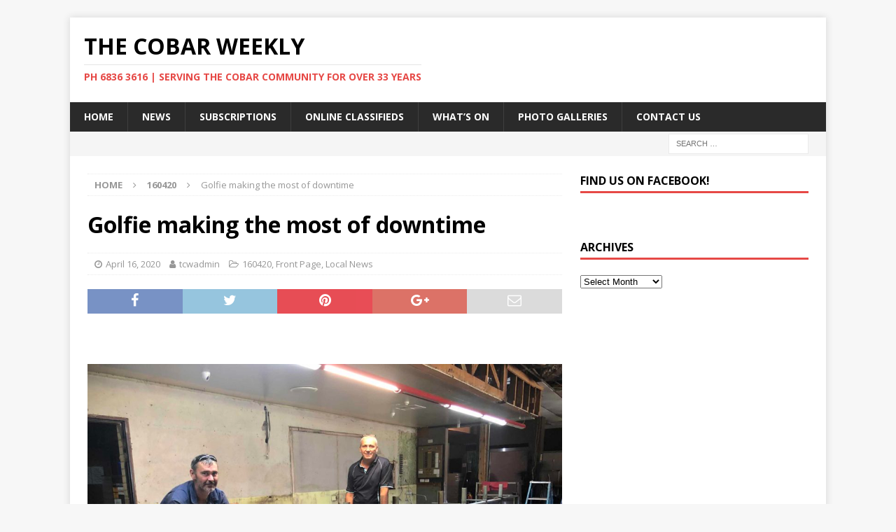

--- FILE ---
content_type: text/html; charset=UTF-8
request_url: https://cobarweekly.com.au/golfie-making-the-most-of-downtime/
body_size: 26003
content:
<!DOCTYPE html>
<html class="no-js mh-one-sb" lang="en-AU">
<head>
<meta charset="UTF-8">
<meta name="viewport" content="width=device-width, initial-scale=1.0">
<link rel="profile" href="http://gmpg.org/xfn/11" />
<link rel="pingback" href="https://cobarweekly.com.au/xmlrpc.php" />
<title>Golfie making the most of downtime &#8211; The Cobar Weekly</title>
<style>
#wpadminbar #wp-admin-bar-wccp_free_top_button .ab-icon:before {
	content: "\f160";
	color: #02CA02;
	top: 3px;
}
#wpadminbar #wp-admin-bar-wccp_free_top_button .ab-icon {
	transform: rotate(45deg);
}
</style>
    <style>
        .pro-wccp:before {
            content: "\f160";
            top: 3px;
        }
        .pro-wccp:before{
            color:#02CA03 !important
        }
        .pro-wccp {
            transform: rotate(45deg);
        }
    </style>
    <script id="wccp_pro_disable_selection">

var image_save_msg = 'You are not allowed to save images!';

var no_menu_msg = 'Context menu disabled!';

var smessage = "Alert: Content selection is disabled!!";


"use strict";
/* This because search property "includes" does not supported by IE*/
if (!String.prototype.includes) {
String.prototype.includes = function(search, start) {
  if (typeof start !== 'number') {
	start = 0;
  }

  if (start + search.length > this.length) {
	return false;
  } else {
	return this.indexOf(search, start) !== -1;
  }
};
}
/*////////////////////////////////////*/
let canCall = true;

function call_disable_copy_WithDelay(e) {
  if (canCall) {
    canCall = false;
    disable_copy(e);
    setTimeout(() => {
      canCall = true;
    }, 1000);
  }
}

function disable_copy(e)
{
	window.wccp_pro_iscontenteditable_flag = false;
	
	wccp_pro_log_to_console_if_allowed("disable_copy");
	
	var e = e || window.event; // also there is no e.target property in IE. instead IE uses window.event.srcElement
  	
	var target = e.target || e.srcElement;

	var elemtype = e.target.nodeName;
	
	elemtype = elemtype.toUpperCase();
	
	if (apply_class_exclusion(e) == "Yes") return true;

	if(wccp_pro_iscontenteditable(e) == true) {return true;}
	
	if(is_content_editable_element(current_clicked_element) == true)
	{
		return true;
	}
	else
	{
		if (smessage !== "" && e.detail == 2)
			show_wccp_pro_message(smessage);
		
		if (isSafari)
		{
			return true;
		}
		else
		{
			//wccp_pro_clear_any_selection();
			
			return false;
		}
	}
	
	/*disable context menu when shift + right click is pressed*/
	var shiftPressed = 0;
	
	var evt = e?e:window.event;
	
	if (parseInt(navigator.appVersion)>3) {
		
		if (document.layers && navigator.appName=="Netscape")
			
			shiftPressed = (e.modifiers-0>3);
			
		else
			
			shiftPressed = e.shiftKey;
			
		if (shiftPressed) {
			
			if (smessage !== "") show_wccp_pro_message(smessage);
			
			var isFirefox = typeof InstallTrigger !== 'undefined';   /* Firefox 1.0+ */
			
			if (isFirefox) {
			evt.cancelBubble = true;
			if (evt.stopPropagation) evt.stopPropagation();
			if (evt.preventDefault()) evt.preventDefault();
			show_wccp_pro_message (smessage);
			wccp_pro_clear_any_selection();
			return false;
			}
			
			wccp_pro_clear_any_selection();
			return false;
		}
	}
	
	if(e.which === 2 ){
	var clickedTag_a = (e==null) ? event.srcElement.tagName : e.target.tagName;
	   show_wccp_pro_message(smessage);
       wccp_pro_clear_any_selection(); return false;
    }
	var isSafari = /Safari/.test(navigator.userAgent) && /Apple Computer/.test(navigator.vendor);
	var checker_IMG = 'checked';
	if (elemtype == "IMG" && checker_IMG == 'checked' && e.detail == 2) {show_wccp_pro_message(alertMsg_IMG);wccp_pro_clear_any_selection();return false;}

    //elemtype must be merged by elemtype checker on function disable_copy & disable_hot_keys
	if (is_content_editable_element(elemtype) == false)
	{
		if (smessage !== "" && e.detail == 2)
			show_wccp_pro_message(smessage);
		
		if (isSafari)
		{
			return true;
		}
		else
		{
			wccp_pro_clear_any_selection(); return false;
		}
	}
	else
	{
		return true;
	}
}
////////////////////////////
function disable_copy_ie()
{
	wccp_pro_log_to_console_if_allowed("disable_copy_ie_function_started");
	
	var e = e || window.event;
	/*also there is no e.target property in IE.*/
	/*instead IE uses window.event.srcElement*/
  	var target = e.target || e.srcElement;
	
	var elemtype = window.event.srcElement.nodeName;
	
	elemtype = elemtype.toUpperCase();

	if(wccp_pro_iscontenteditable(e) == true) return true;
	
	if (apply_class_exclusion(e) == "Yes") return true;
	
	if (elemtype == "IMG") {show_wccp_pro_message(alertMsg_IMG);return false;}
	
	//elemtype must be merged by elemtype checker on function disable_copy & disable_hot_keys
	if (is_content_editable_element(elemtype) == false)
	{
		return false;
	}
}
function disable_drag_text(e)
{
	wccp_pro_log_to_console_if_allowed("disable_drag_text");
	
	/*var isSafari = /Safari/.test(navigator.userAgent) && /Apple Computer/.test(navigator.vendor);*/
	/*if (isSafari) {show_wccp_pro_message(alertMsg_IMG);return false;}*/
	
	var e = e || window.event; // also there is no e.target property in IE. instead IE uses window.event.srcElement*/
  	
	var target = e.target || e.srcElement;
	
	/*For contenteditable tags*/
	
	if (apply_class_exclusion(e) == "Yes") return true;

	var elemtype = e.target.nodeName;
	
	elemtype = elemtype.toUpperCase();
	
	var disable_drag_text_drop = 'checked';
	
	if (disable_drag_text_drop != "checked")  return true;
	
	if (window.location.href.indexOf("/user/") > -1) {
      return true; /*To allow users to drag & drop images when editing thier profiles*/
    }
	
	return false;
}

/*/////////////////special for safari Start////////////////*/
var onlongtouch;

var timer;

var touchduration = 1000; /*length of time we want the user to touch before we do something*/

var elemtype = "";

function touchstart(e)
{
	wccp_pro_log_to_console_if_allowed("touchstart");
	
	e = e || window.event;// also there is no e.target property in IE. instead IE uses window.event.srcElement
	
	var target = e.target || e.srcElement;

	var elemtype = e.target.nodeName;
	
	elemtype = elemtype.toUpperCase();
	
	//if (elemtype == "A") return;

	if (apply_class_exclusion(elemtype) == 'Yes') return;
	/*also there is no e.target property in IE.*/
	/*instead IE uses window.event.srcElement*/
	
	if(!wccp_pro_is_passive()) e.preventDefault();
	if (!timer) {
		timer = setTimeout(onlongtouch, touchduration);
	}
}

function touchend()
{
	wccp_pro_log_to_console_if_allowed("touchend");
	
    /*stops short touches from firing the event*/
    if (timer) {
        clearTimeout(timer);
        timer = null;
    }
	onlongtouch();
}

onlongtouch = function(e)/*this will clear the current selection if any_not_editable_thing selected*/
{
	wccp_pro_log_to_console_if_allowed("onlongtouch");
	
	if (is_content_editable_element(elemtype) == false)
	{
		if (window.getSelection) {
			if (window.getSelection().empty) { /*Chrome*/
			window.getSelection().empty();
			} else if (window.getSelection().removeAllRanges) {  /*Firefox*/
			window.getSelection().removeAllRanges();
			}
		} else if (document.selection) {  /*IE?*/
			var textRange = document.body.createTextRange();
			textRange.moveToElementText(element);
			textRange.select();

			document.selection.empty();
		}
		return false;
	}
};

document.addEventListener("DOMContentLoaded", function(event)
	{ 
		window.addEventListener("touchstart", touchstart, false);
		window.addEventListener("touchend", touchend, false);
	});


function wccp_pro_is_passive()
{
	wccp_pro_log_to_console_if_allowed("wccp_pro_is_passive");
	
	var cold = false,
	hike = function() {};

	try {
	var aid = Object.defineProperty({}, 'passive', {
	get() {cold = true}
	});
	window.addEventListener('test', hike, aid);
	window.removeEventListener('test', hike, aid);
	} catch (e) {}

	return cold;
}
/*/////////////////////////////////////////////////////////////////*/
function reEnable()
{
	return true;
}

if(navigator.userAgent.indexOf('MSIE')==-1) //If not IE
{
	document.ondragstart = disable_drag_text;
	document.onselectstart = call_disable_copy_WithDelay;
	document.onselectionchange = call_disable_copy_WithDelay;
	//document.onmousedown = disable_copy;
	//document.addEventListener('click', disable_copy, false);
	//document.addEventListener('click', set_current_clicked_element, false);
	document.addEventListener('mousedown', set_current_clicked_element, false);
	//document.onclick = reEnable;
}else
{
	document.onselectstart = disable_copy_ie;
}

var current_clicked_element = "";

var current_clicked_object = null;

function set_current_clicked_element(e)
{
	var e = e || window.event; // also there is no e.target property in IE. instead IE uses window.event.srcElement
  	
	var target = e.target || e.srcElement;

	var elemtype = e.target.nodeName;
	
	elemtype = elemtype.toUpperCase();
	
	current_clicked_element = elemtype;
	
	wccp_pro_log_to_console_if_allowed("current_clicked_element = " + current_clicked_element, arguments.callee.name);
}
</script>
	<script id="wccp_pro_css_disable_selection">
	function wccp_pro_msieversion() 
		{
			var ua = window.navigator.userAgent;
			var msie = ua.indexOf("MSIE");
			var msie2 = ua.indexOf("Edge");
			var msie3 = ua.indexOf("Trident");

		if (msie > -1 || msie2 > -1 || msie3 > -1) // If Internet Explorer, return version number
		{
			return "IE";
		}
		else  // If another browser, return 0
		{
			return "otherbrowser";
		}
	}
    
	var e = document.getElementsByTagName('H1')[0];
	if(e && wccp_pro_msieversion() == "IE")
	{
		e.setAttribute('unselectable',"on");
	}
	</script>
<script id="wccp_pro_disable_hot_keys">
/*****************For contenteditable tags***************/
var wccp_pro_iscontenteditable_flag = false;

function wccp_pro_iscontenteditable(e)
{
	var e = e || window.event; // also there is no e.target property in IE. instead IE uses window.event.srcElement
  	
	var target = e.target || e.srcElement;
	
	var iscontenteditable = "false";
		
	if(typeof target.getAttribute!="undefined" )
	{
		iscontenteditable = target.getAttribute("contenteditable"); // Return true or false as string
		
		if(typeof target.hasAttribute!="undefined")
		{
			if(target.hasAttribute("contenteditable"))
				iscontenteditable = true;
		}
	}
	
	wccp_pro_log_to_console_if_allowed("iscontenteditable:" + iscontenteditable);
	
	var iscontenteditable2 = false;
	
	if(typeof target.isContentEditable!="undefined" ) iscontenteditable2 = target.isContentEditable; // Return true or false as boolean

	if(target.parentElement !=null) iscontenteditable2 = target.parentElement.isContentEditable;
	
	if (iscontenteditable == "true" || iscontenteditable == true || iscontenteditable2 == true)
	{
		if(typeof target.style!="undefined" ) target.style.cursor = "text";
		
		wccp_pro_iscontenteditable_flag = true;
		
		wccp_pro_log_to_console_if_allowed("wccp_pro_iscontenteditable: true");
		
		return true;
	}
	wccp_pro_log_to_console_if_allowed("wccp_pro_iscontenteditable: false");
}
/******************************************************/
function wccp_pro_clear_any_selection()
{
	if(window.wccp_pro_iscontenteditable_flag == true) return;
	
	wccp_pro_log_to_console_if_allowed("wccp_pro_clear_any_selection");
	
	var myName = wccp_pro_clear_any_selection.caller.toString();
	
	myName = myName.substr('function '.length);
	
	myName = myName.substr(0, myName.indexOf('('));

	wccp_pro_log_to_console_if_allowed("called_by: " + myName);
	
	if (window.getSelection)
	{
		if (window.getSelection().empty)
		{  // Chrome
			window.getSelection().empty();
		} else if (window.getSelection().removeAllRanges) 
		{  // Firefox
			window.getSelection().removeAllRanges();
		}
	} else if (document.selection)
	{  // IE?
		document.selection.empty();
	}
	
	//show_wccp_pro_message("You are not allowed to make this operation");
}


/*Is content_editable element*/
function is_content_editable_element(element_name = "")
{
	if (element_name == "TEXT" || element_name == "#TEXT" || element_name == "TEXTAREA" || element_name == "INPUT" || element_name == "PASSWORD" || element_name == "SELECT" || element_name == "OPTION" || element_name == "EMBED" || element_name == "CODE" || element_name == "CODEBLOCK_WCCP")
	{
		wccp_pro_log_to_console_if_allowed("is_content_editable_element: true >>" + element_name);
		
		return true;
	}
	wccp_pro_log_to_console_if_allowed("is_content_editable_element: false >>" + element_name);
	
	return false;
}
/*Is selection enabled element*/
/*
function is_selection_enabled_element(element_name = "")
{
	if (is_content_editable_element == true)
	{
		wccp_pro_log_to_console_if_allowed("is_selection_enabled_element: true >>" + element_name);
		
		return true;
	}
	wccp_pro_log_to_console_if_allowed("is_selection_enabled_element: false >>" + element_name);
	
	return false;
}
*/
/*Hot keys function  */
function disable_hot_keys(e)
{
	wccp_pro_log_to_console_if_allowed("disable_hot_keys");
	
	e = e || window.event;
	
	//console.log(e);
	
	if (!e) return;
	
	var key;

		if(window.event)
			  key = window.event.keyCode;     /*IE*/
		else if (e.hasOwnProperty("which")) key = e.which;     /*firefox (97)*/

	wccp_pro_log_to_console_if_allowed("Data:", key);
	
			
		if (key == 123 || (e.ctrlKey && e.shiftKey && e.keyCode == 'J'.charCodeAt(0)) )//F12 chrome developer key disable
		{
			show_wccp_pro_message('You are not allowed to do this action on the current page!!');
			
			return false;
		}
		
	var elemtype = e.target.tagName;
	
	elemtype = elemtype.toUpperCase();
	
	var sel = getSelectionTextAndContainerElement();
	
	if(elemtype == "BODY" && sel.text != "") elemtype = sel.containerElement.tagName; /* no need for it when tag name is BODY, so we get the selected text tag name */

	/*elemtype must be merged by elemtype checker on function disable_copy & disable_copy_ie*/
	if (is_content_editable_element(elemtype) == true)
	{
		elemtype = 'TEXT';
	}
	
	if(wccp_pro_iscontenteditable(e) == true) elemtype = 'TEXT';
	
		if (key == 44)/*For any emement type, text elemtype is not excluded here, (prntscr (44)*/
		{
			copyTextToClipboard("");
			show_wccp_pro_message('You are not allowed to do this action on the current page!!');
			return false;
		}	
	if (e.ctrlKey || e.metaKey)
	{
		if (elemtype!= 'TEXT' && (key == 97 || key == 99 || key == 120 || key == 26 || key == 43))
		{
			 show_wccp_pro_message('Alert: You are not allowed to copy content or view source');
			 return false;
		}
		if (elemtype!= 'TEXT')
		{
						
			if (key == 65)
			{
				show_wccp_pro_message('You are not allowed to do this action on the current page!!');
				return false;
			}			
						
			if (key == 67)
			{
				show_wccp_pro_message('You are not allowed to do this action on the current page!!');
				return false;
			}			
						
			if (key == 88)
			{
				show_wccp_pro_message('You are not allowed to do this action on the current page!!');
				return false;
			}			
						
			if (key == 86)
			{
				show_wccp_pro_message('You are not allowed to do this action on the current page!!');
				return false;
			}		}
				
		if (key == 85)
		{
			show_wccp_pro_message('You are not allowed to do this action on the current page!!');
			return false;
		}		
				if (key == 80)
		{
			show_wccp_pro_message('You are not allowed to do this action on the current page!!');
			return false;
		}		
				if (key == 44)
		{
			copyTextToClipboard("no");
			show_wccp_pro_message('You are not allowed to do this action on the current page!!');
			return false;
		}		
		
					if (key == 73)//F12 chrome developer key disable
			{
				show_wccp_pro_message('You are not allowed to do this action on the current page!!');
				return false;
			}
				
				
		if (key == 83)
		{
			show_wccp_pro_message('You are not allowed to do this action on the current page!!');
			return false;
		}    }
return true;
}


window.addEventListener('load', function (){
	if(window.Zepto || !window.jQuery) jQuery =  $;
	jQuery(document).ready(function() {
	  jQuery(document).bind("keyup keydown", disable_hot_keys);
	});
});

</script>
<style>
.wccp_pro_copy_code_button
{
	line-height: 6px;
	width: auto;
	font-size: 8pt;
	font-family: tahoma;
	margin-top: 1px;
	position:absolute;
	top:0;
	right:0;
	border-radius: 4px;
	opacity: 100%;
}
.wccp_pro_copy_code_button:hover
{
	opacity: 100%;
}

.wccp_pro_copy_code_button[disabled]
{
	opacity: 40%;
}
code,pre
{
	overflow: visible;
	white-space: pre-line;
}
</style>
<script id="wccp_pro_disable_Right_Click">

	function wccp_pro_nocontext(e)
	{
		wccp_pro_log_to_console_if_allowed("wccp_pro_nocontext function");
		
		const caller = wccp_pro_nocontext.caller;
		
		if (caller) wccp_pro_log_to_console_if_allowed("Caller function is: " + caller.name);
		
		e = e || window.event; // also there is no e.target property in IE. instead IE uses window.event.srcElement
		
		if (apply_class_exclusion(e) == 'Yes') return true;
		
		var exception_tags = 'NOTAG,';
		
		var clickedTag = (e==null) ? event.srcElement.tagName : e.target.tagName;
		
		wccp_pro_log_to_console_if_allowed("clickedTag: " + clickedTag);
		
		var target = e.target || e.srcElement;
		
		var parent_tag = ""; var parent_of_parent_tag = "";
		
		if(target.parentElement != null)
		{
			parent_tag = target.parentElement.tagName;
			
			if(target.parentElement.parentElement != null) parent_of_parent_tag = target.parentElement.parentElement.tagName;
		}
		
		var checker = 'checked';
		if ((clickedTag == "IMG" || clickedTag == "FIGURE" || clickedTag == "SVG" || clickedTag == "PROTECTEDIMGDIV") && checker == 'checked') {
			if (alertMsg_IMG != "")show_wccp_pro_message(alertMsg_IMG);
			return false;
		}else {exception_tags = exception_tags + 'IMG,';}
		
		checker = '';
		if ((clickedTag == "VIDEO" || clickedTag == "PROTECTEDWCCPVIDEO" || clickedTag == "EMBED") && checker == 'checked') {
			if (alertMsg_VIDEO != "")show_wccp_pro_message(alertMsg_VIDEO);
			return false;
		}else {exception_tags = exception_tags + 'VIDEO,PROTECTEDWCCPVIDEO,EMBED,';}
		
		checker = 'checked';
		if ((clickedTag == "A" || clickedTag == "TIME" || parent_tag == "A" || parent_of_parent_tag == "A") && checker == 'checked') {
			if (alertMsg_A != "")show_wccp_pro_message(alertMsg_A);
			return false;
		}else {exception_tags = exception_tags + 'A,';if(parent_tag == "A" || parent_of_parent_tag == "A") clickedTag = "A";}

		checker = 'checked';
		if ((clickedTag == "P" || clickedTag == "B" || clickedTag == "FONT" ||  clickedTag == "LI" || clickedTag == "UL" || clickedTag == "STRONG" || clickedTag == "OL" || clickedTag == "BLOCKQUOTE" || clickedTag == "TH" || clickedTag == "TR" || clickedTag == "TD" || clickedTag == "SPAN" || clickedTag == "EM" || clickedTag == "SMALL" || clickedTag == "I" || clickedTag == "BUTTON") && checker == 'checked') {
			if (alertMsg_PB != "")show_wccp_pro_message(alertMsg_PB);
			return false;
		}else {exception_tags = exception_tags + 'P,B,FONT,LI,UL,STRONG,OL,BLOCKQUOTE,TD,SPAN,EM,SMALL,I,BUTTON,';}
		
		checker = 'checked';
		if ((clickedTag == "INPUT" || clickedTag == "PASSWORD") && checker == 'checked') {
			if (alertMsg_INPUT != "")show_wccp_pro_message(alertMsg_INPUT);
			return false;
		}else {exception_tags = exception_tags + 'INPUT,PASSWORD,';}
		
		checker = 'checked';
		if ((clickedTag == "H1" || clickedTag == "H2" || clickedTag == "H3" || clickedTag == "H4" || clickedTag == "H5" || clickedTag == "H6" || clickedTag == "ASIDE" || clickedTag == "NAV") && checker == 'checked') {
			if (alertMsg_H != "")show_wccp_pro_message(alertMsg_H);
			return false;
		}else {exception_tags = exception_tags + 'H1,H2,H3,H4,H5,H6,';}
		
		checker = 'checked';
		if (clickedTag == "TEXTAREA" && checker == 'checked') {
			if (alertMsg_TEXTAREA != "")show_wccp_pro_message(alertMsg_TEXTAREA);
			return false;
		}else {exception_tags = exception_tags + 'TEXTAREA,';}
		
		checker = 'checked';
		if ((clickedTag == "DIV" || clickedTag == "BODY" || clickedTag == "HTML" || clickedTag == "ARTICLE" || clickedTag == "SECTION" || clickedTag == "NAV" || clickedTag == "HEADER" || clickedTag == "FOOTER") && checker == 'checked') {
			if (alertMsg_EmptySpaces != "")show_wccp_pro_message(alertMsg_EmptySpaces);
			return false;
		}
		else
		{
			if (exception_tags.indexOf(clickedTag)!=-1)
			{
				return true;
			}
			else
			return false;
		}
	}
	
	function disable_drag_images(e)
	{return;
		wccp_pro_log_to_console_if_allowed("disable_drag_images");
		
		var e = e || window.event; // also there is no e.target property in IE. instead IE uses window.event.srcElement
		
		var target = e.target || e.srcElement;
		
		//For contenteditable tags
		if (apply_class_exclusion(e) == "Yes") return true;

		var elemtype = e.target.nodeName;
		
		if (elemtype != "IMG") {return;}
		
		elemtype = elemtype.toUpperCase();
		
		var disable_drag_drop_images = 'checked';
		
		if (disable_drag_drop_images != "checked")  return true;
		
		if (window.location.href.indexOf("/user/") > -1) {
		  return true; //To allow users to drag & drop images when editing thier profiles
		}
		
		show_wccp_pro_message(alertMsg_IMG);
		
		return false;
	}
	
	var alertMsg_IMG = "Alert: Protected image";
	var alertMsg_A = "Alert: This link is protected";
	var alertMsg_PB = "Alert: Right click on text is disabled";
	var alertMsg_INPUT = "Alert: Right click is disabled";
	var alertMsg_H = "Alert: Right click on headlines is disabled";
	var alertMsg_TEXTAREA = "Alert: Right click is disabled";
	var alertMsg_EmptySpaces = "Alert: Right click on empty spaces is disabled";
	var alertMsg_VIDEO = "Alert: Right click on videos is disabled";
	//document.oncontextmenu=null;
	window.addEventListener('load', function (){
	if(window.Zepto || !window.jQuery) jQuery =  $;
	jQuery(document).ready(function(){
		jQuery(document).on('contextmenu', wccp_pro_nocontext);
	});
	});
	window.addEventListener('load', function (){
	if (typeof jQuery === 'undefined')
	{
		alert("no jquery");
		document.oncontextmenu = wccp_pro_nocontext;
		document.addEventListener("contextmenu",wccp_pro_nocontext);
		window.addEventListener("contextmenu",wccp_pro_nocontext);
	}
	});
</script>
	
	<script id="wccp_pro_disable_drag_images">
	document.ondragstart = disable_drag_images;
		window.addEventListener('load', function (){
			if(window.Zepto || !window.jQuery) jQuery =  $;
			jQuery(document).ready(function(){
				jQuery('img').each(function() {
					jQuery(this).attr('draggable', false);
				});
			});
		});
	</script>
	<style id="wccp_pro_style1">
		img{
			-moz-user-select: none;
			-webkit-user-select: none;
			-ms-user-select: none;
			-khtml-user-select: none;
			user-select: none;
			-webkit-user-drag: none;
		}
	</style>
<script id="wccp_pro_class_exclusion">
function copyToClipboard(elem) {
	  // create hidden text element, if it doesn't already exist
    var targetId = "_wccp_pro_hiddenCopyText_";
    {
        // must use a temporary form element for the selection and copy
        target = document.getElementById(targetId);
        if (!target) {
            var target = document.createElement("textarea");
            target.style.position = "absolute";
            target.style.left = "-9999px";
            target.style.top = "0";
            target.id = targetId;
            document.body.appendChild(target);
        }
        target.textContent = elem.textContent;
    }
    // select the content
    var currentFocus = document.activeElement;
    target.focus();
    target.setSelectionRange(0, target.value.length);
    
    // copy the selection
    var succeed;
    try {
    	  succeed = document.execCommand("copy");
    } catch(e) {
        succeed = false;
    }

    // restore original focus
    if (currentFocus && typeof currentFocus.focus === "function") {
        currentFocus.focus();
    }
    
    
	// clear temporary content
	target.textContent = "";
	document.getElementsByTagName('span')[0].innerHTML = " ";
    return succeed;
}
/**************************************************/
function wccp_pro_log_to_console_if_allowed(data = "")
{//return;
	var myName = "";
	
	if(wccp_pro_log_to_console_if_allowed.caller != null) myName = wccp_pro_log_to_console_if_allowed.caller.toString();
	
	myName = myName.substr('function '.length);
	
	myName = myName.substr(0, myName.indexOf('('));
	
	}
/**************************************************/
function fallbackCopyTextToClipboard(text) {
  var textArea = document.createElement("textarea");
  textArea.value = text;
  document.body.appendChild(textArea);
  textArea.focus();
  textArea.select();

  try {
    var successful = document.execCommand("copy");
    var msg = successful ? "successful" : "unsuccessful";
    wccp_pro_log_to_console_if_allowed("Fallback: Copying text command was " + msg);
  } catch (err) {
    console.error("Fallback: Oops, unable to copy", err);
  }

  document.body.removeChild(textArea);
}
/*****************************************/
function copyTextToClipboard(text) {
  if (!navigator.clipboard) {
    fallbackCopyTextToClipboard(text);
    return;
  }
  navigator.clipboard.writeText(text).then(
    function() {
      console.log("Async: Copying to clipboard was successful!");
    },
    function(err) {
      console.error("Async: Could not copy text: ", err);
    }
  );
}
/*****************************************/
/*getSelectionTextAndContainerElement*/
function getSelectionTextAndContainerElement()
{
    var text = "", containerElement = null;
    if (typeof window.getSelection != "undefined") {
        var sel = window.getSelection();
        if (sel.rangeCount) {
            var node = sel.getRangeAt(0).commonAncestorContainer;
            containerElement = node.nodeType == 1 ? node : node.parentNode;
			if (typeof(containerElement.parentElement) != 'undefined') current_clicked_object = containerElement.parentElement;
            text = sel.toString();
        }
    } else if (typeof document.selection != "undefined" && document.selection.type != "Control")
	{
        var textRange = document.selection.createRange();
        containerElement = textRange.parentElement();
        text = textRange.text;
    }
    
	return {
        text: text,
        containerElement: containerElement
    };
}

function getSelectionParentElement() {
    var parentEl = null, sel;
	
    if (window.getSelection) {
        sel = window.getSelection();
        if (sel.rangeCount) {
            parentEl = sel.getRangeAt(0).commonAncestorContainer;
			//sel.getRangeAt(0).startContainer.parentNode;
            if (parentEl.nodeType != 1) {
                parentEl = parentEl.parentNode;
            }
        }
    } else if ( (sel = document.selection) && sel.type != "Control") {
        parentEl = sel.createRange().parentElement();
    }
	
	let arr = new Array();
	
	arr["nodeName"] = "cant_find_parent_element";
	
	if(parentEl != null)
		return parentEl;
	else
		return arr;
}
/*****************************************/
function sleep(ms) {
    return new Promise(resolve => setTimeout(resolve, ms));
}
/*****************************************/
</script>

<script id="apply_class_exclusion">
function apply_class_exclusion(e)
{
	wccp_pro_log_to_console_if_allowed(e);
	
	var my_return = 'No';
	
	var e = e || window.event; // also there is no e.target property in IE. instead IE uses window.event.srcElement
  	
	var target = e.target || e.srcElement || e || 'nothing';
	
	var excluded_classes = '' + '';
	
	var class_to_exclude = "";
	
	if(target.parentElement != null)
	{
		class_to_exclude = target.className + ' ' + target.parentElement.className || '';
	}else{
		class_to_exclude = target.className;
	}
	
	var class_to_exclude_array = Array();
	
	//console.log(class_to_exclude);
	
	if (typeof(class_to_exclude) != 'undefined') class_to_exclude_array = class_to_exclude.split(" ");
	
	//console.log (class_to_exclude_array);
	
	class_to_exclude_array.forEach(function(item)
	{
		if(item != '' && excluded_classes.indexOf(item)>=0)
		{
			//target.style.cursor = "text";
			
			//console.log ('Yes');
			
			my_return = 'Yes';
		}
	});

	try {
		class_to_exclude = target.parentElement.getAttribute('class') || target.parentElement.className || '';
		}
	catch(err) 
		{
		class_to_exclude = '';
		}
	
	if(class_to_exclude != '' && excluded_classes.indexOf(class_to_exclude)>=0)
	{
		//target.style.cursor = "text";
		my_return = 'Yes';
	}

	return my_return;
}
</script>
<style id="wccp_pro_style2" data-asas-style="">

	
	*[contenteditable] , [contenteditable] *,*[contenteditable="true"] , [contenteditable="true"] * { /* for contenteditable tags*/ , /* for tags inside contenteditable tags*/
	  -webkit-user-select: auto !important;
	  cursor: text !important;
	  user-select: text !important;
	  pointer-events: auto !important;
	}
	
	/*
	*[contenteditable]::selection, [contenteditable] *::selection, [contenteditable="true"]::selection, [contenteditable="true"] *::selection { background: Highlight !important; color: HighlightText !important;}
	*[contenteditable]::-moz-selection, [contenteditable="true"] *::-moz-selection { background: Highlight !important; color: HighlightText !important;}
	input::selection,textarea::selection, code::selection, code > *::selection { background: Highlight !important; color: HighlightText !important;}
	input::-moz-selection,textarea::-moz-selection, code::-moz-selection, code > *::-moz-selection { background: Highlight !important; color: HighlightText !important;}
	*/
	a{ cursor: pointer ; pointer-events: auto !important;}

	</style><style>TEXT,TEXTAREA,input[type="text"] {cursor: text !important; user-select: text !important;}</style>	<script id="wccp_pro_alert_message">
	window.addEventListener('DOMContentLoaded', function() {}); //This line to stop JS deffer function in wp-rockt pluign
	
	window.addEventListener('load', function (){
		// Create the first div element with the "oncontextmenu" attribute
		const wccp_pro_mask = document.createElement('div');
		wccp_pro_mask.setAttribute('oncontextmenu', 'return false;');
		wccp_pro_mask.setAttribute('id', 'wccp_pro_mask');

		// Create the second div element with the "msgmsg-box-wpcp hideme" classes
		const wpcp_error_message = document.createElement('div');
		wpcp_error_message.setAttribute('id', 'wpcp-error-message');
		wpcp_error_message.setAttribute('class', 'msgmsg-box-wpcp hideme');

		// Add a span element with the "error: " text inside the second div
		const error_span = document.createElement('span');
		error_span.innerText = 'error: ';
		wpcp_error_message.appendChild(error_span);

		// Add the error message text inside the second div
		const error_text = document.createTextNode('Alert: Content selection is disabled!!');
		wpcp_error_message.appendChild(error_text);

		// Add the div elements to the document body
		document.body.appendChild(wccp_pro_mask);
		document.body.appendChild(wpcp_error_message);
	});

	var timeout_result;
	function show_wccp_pro_message(smessage="", style="")
	{
		wccp_pro_log_to_console_if_allowed(smessage);
				
		timeout = 3000;
		
		if(style == "") style = "warning-wpcp";
		
		if (smessage !== "" && timeout!=0)
		{
			var smessage_text = smessage;
			jquery_fadeTo();
			document.getElementById("wpcp-error-message").innerHTML = smessage_text;
			document.getElementById("wpcp-error-message").className = "msgmsg-box-wpcp showme " + style;
			clearTimeout(timeout_result);
			timeout_result = setTimeout(hide_message, timeout);
		}
		else
		{
			clearTimeout(timeout_result);
			timeout_result = setTimeout(hide_message, timeout);
		}
	}
	function hide_message()
	{
		jquery_fadeOut();
		document.getElementById("wpcp-error-message").className = "msgmsg-box-wpcp warning-wpcp hideme";
	}
	function jquery_fadeTo()
	{
		try {
			jQuery("#wccp_pro_mask").fadeTo("slow", 0.3);
		}
		catch(err) {
			//alert(err.message);
			}
	}
	function jquery_fadeOut()
	{
		try {
			jQuery("#wccp_pro_mask").fadeOut( "slow" );
		}
		catch(err) {}
	}
	</script>
	<style>
	#wccp_pro_mask
	{
		position: absolute;
		bottom: 0;
		left: 0;
		position: fixed;
		right: 0;
		top: 0;
		background-color: #000;
		pointer-events: none;
		display: none;
		z-index: 10000;
		animation: 0.5s ease 0s normal none 1 running ngdialog-fadein;
		background: rgba(0, 0, 0, 0.4) none repeat scroll 0 0;
	}
	#wpcp-error-message {
	    direction: ltr;
	    text-align: center;
	    transition: opacity 900ms ease 0s;
		pointer-events: none;
	    z-index: 99999999;
	}
	.hideme {
    	opacity:0;
    	visibility: hidden;
	}
	.showme {
    	opacity:1;
    	visibility: visible;
	}
	.msgmsg-box-wpcp {
		border-radius: 10px;
		color: #555555;
		font-family: Tahoma;
		font-size: 12px;
		margin: 10px !important;
		padding: 10px 36px !important;
		position: fixed;
		width: 255px;
		top: 50%;
		left: 50%;
		margin-top: -10px !important;
		margin-left: -130px !important;
	}
	.msgmsg-box-wpcp b {
		font-weight:bold;
	}
		.warning-wpcp {
		background:#ffecec url('https://cobarweekly.com.au/wp-content/plugins/wp-content-copy-protector/images/warning.png') no-repeat 10px 50%;
		border:1px solid #f2bfbf;
		-webkit-box-shadow: 0px 0px 34px 2px #f2bfbf;
		-moz-box-shadow: 0px 0px 34px 2px #f2bfbf;
		box-shadow: 0px 0px 34px 2px #f2bfbf;
	}
	.success-wpcp {
		background: #fafafa url('https://cobarweekly.com.au/wp-content/plugins/wp-content-copy-protector/images/success.png') no-repeat 10px 50%;
		border: 1px solid #00b38f;
		box-shadow: 0px 0px 34px 2px #adc;
	}
    </style>
<meta name='robots' content='max-image-preview:large' />
	<style>img:is([sizes="auto" i], [sizes^="auto," i]) { contain-intrinsic-size: 3000px 1500px }</style>
	<link rel='dns-prefetch' href='//fonts.googleapis.com' />
<link rel="alternate" type="application/rss+xml" title="The Cobar Weekly &raquo; Feed" href="https://cobarweekly.com.au/feed/" />
<link rel="alternate" type="application/rss+xml" title="The Cobar Weekly &raquo; Comments Feed" href="https://cobarweekly.com.au/comments/feed/" />
<link rel="alternate" type="application/rss+xml" title="The Cobar Weekly &raquo; Golfie making the most of downtime Comments Feed" href="https://cobarweekly.com.au/golfie-making-the-most-of-downtime/feed/" />
<script type="text/javascript">
/* <![CDATA[ */
window._wpemojiSettings = {"baseUrl":"https:\/\/s.w.org\/images\/core\/emoji\/15.0.3\/72x72\/","ext":".png","svgUrl":"https:\/\/s.w.org\/images\/core\/emoji\/15.0.3\/svg\/","svgExt":".svg","source":{"concatemoji":"https:\/\/cobarweekly.com.au\/wp-includes\/js\/wp-emoji-release.min.js?ver=96334dbd84c47558dfa0842c41a7f9c1"}};
/*! This file is auto-generated */
!function(i,n){var o,s,e;function c(e){try{var t={supportTests:e,timestamp:(new Date).valueOf()};sessionStorage.setItem(o,JSON.stringify(t))}catch(e){}}function p(e,t,n){e.clearRect(0,0,e.canvas.width,e.canvas.height),e.fillText(t,0,0);var t=new Uint32Array(e.getImageData(0,0,e.canvas.width,e.canvas.height).data),r=(e.clearRect(0,0,e.canvas.width,e.canvas.height),e.fillText(n,0,0),new Uint32Array(e.getImageData(0,0,e.canvas.width,e.canvas.height).data));return t.every(function(e,t){return e===r[t]})}function u(e,t,n){switch(t){case"flag":return n(e,"\ud83c\udff3\ufe0f\u200d\u26a7\ufe0f","\ud83c\udff3\ufe0f\u200b\u26a7\ufe0f")?!1:!n(e,"\ud83c\uddfa\ud83c\uddf3","\ud83c\uddfa\u200b\ud83c\uddf3")&&!n(e,"\ud83c\udff4\udb40\udc67\udb40\udc62\udb40\udc65\udb40\udc6e\udb40\udc67\udb40\udc7f","\ud83c\udff4\u200b\udb40\udc67\u200b\udb40\udc62\u200b\udb40\udc65\u200b\udb40\udc6e\u200b\udb40\udc67\u200b\udb40\udc7f");case"emoji":return!n(e,"\ud83d\udc26\u200d\u2b1b","\ud83d\udc26\u200b\u2b1b")}return!1}function f(e,t,n){var r="undefined"!=typeof WorkerGlobalScope&&self instanceof WorkerGlobalScope?new OffscreenCanvas(300,150):i.createElement("canvas"),a=r.getContext("2d",{willReadFrequently:!0}),o=(a.textBaseline="top",a.font="600 32px Arial",{});return e.forEach(function(e){o[e]=t(a,e,n)}),o}function t(e){var t=i.createElement("script");t.src=e,t.defer=!0,i.head.appendChild(t)}"undefined"!=typeof Promise&&(o="wpEmojiSettingsSupports",s=["flag","emoji"],n.supports={everything:!0,everythingExceptFlag:!0},e=new Promise(function(e){i.addEventListener("DOMContentLoaded",e,{once:!0})}),new Promise(function(t){var n=function(){try{var e=JSON.parse(sessionStorage.getItem(o));if("object"==typeof e&&"number"==typeof e.timestamp&&(new Date).valueOf()<e.timestamp+604800&&"object"==typeof e.supportTests)return e.supportTests}catch(e){}return null}();if(!n){if("undefined"!=typeof Worker&&"undefined"!=typeof OffscreenCanvas&&"undefined"!=typeof URL&&URL.createObjectURL&&"undefined"!=typeof Blob)try{var e="postMessage("+f.toString()+"("+[JSON.stringify(s),u.toString(),p.toString()].join(",")+"));",r=new Blob([e],{type:"text/javascript"}),a=new Worker(URL.createObjectURL(r),{name:"wpTestEmojiSupports"});return void(a.onmessage=function(e){c(n=e.data),a.terminate(),t(n)})}catch(e){}c(n=f(s,u,p))}t(n)}).then(function(e){for(var t in e)n.supports[t]=e[t],n.supports.everything=n.supports.everything&&n.supports[t],"flag"!==t&&(n.supports.everythingExceptFlag=n.supports.everythingExceptFlag&&n.supports[t]);n.supports.everythingExceptFlag=n.supports.everythingExceptFlag&&!n.supports.flag,n.DOMReady=!1,n.readyCallback=function(){n.DOMReady=!0}}).then(function(){return e}).then(function(){var e;n.supports.everything||(n.readyCallback(),(e=n.source||{}).concatemoji?t(e.concatemoji):e.wpemoji&&e.twemoji&&(t(e.twemoji),t(e.wpemoji)))}))}((window,document),window._wpemojiSettings);
/* ]]> */
</script>
<link rel='stylesheet' id='twb-open-sans-css' href='https://fonts.googleapis.com/css?family=Open+Sans%3A300%2C400%2C500%2C600%2C700%2C800&#038;display=swap&#038;ver=96334dbd84c47558dfa0842c41a7f9c1' type='text/css' media='all' />
<link rel='stylesheet' id='twbbwg-global-css' href='https://cobarweekly.com.au/wp-content/plugins/photo-gallery/booster/assets/css/global.css?ver=1.0.0' type='text/css' media='all' />
<style id='wp-emoji-styles-inline-css' type='text/css'>

	img.wp-smiley, img.emoji {
		display: inline !important;
		border: none !important;
		box-shadow: none !important;
		height: 1em !important;
		width: 1em !important;
		margin: 0 0.07em !important;
		vertical-align: -0.1em !important;
		background: none !important;
		padding: 0 !important;
	}
</style>
<link rel='stylesheet' id='wp-block-library-css' href='https://cobarweekly.com.au/wp-includes/css/dist/block-library/style.min.css?ver=96334dbd84c47558dfa0842c41a7f9c1' type='text/css' media='all' />
<style id='esf-fb-halfwidth-style-inline-css' type='text/css'>
.wp-block-create-block-easy-social-feed-facebook-carousel{background-color:#21759b;color:#fff;padding:2px}

</style>
<style id='esf-fb-fullwidth-style-inline-css' type='text/css'>
.wp-block-create-block-easy-social-feed-facebook-carousel{background-color:#21759b;color:#fff;padding:2px}

</style>
<style id='esf-fb-thumbnail-style-inline-css' type='text/css'>
.wp-block-create-block-easy-social-feed-facebook-carousel{background-color:#21759b;color:#fff;padding:2px}

</style>
<style id='classic-theme-styles-inline-css' type='text/css'>
/*! This file is auto-generated */
.wp-block-button__link{color:#fff;background-color:#32373c;border-radius:9999px;box-shadow:none;text-decoration:none;padding:calc(.667em + 2px) calc(1.333em + 2px);font-size:1.125em}.wp-block-file__button{background:#32373c;color:#fff;text-decoration:none}
</style>
<style id='global-styles-inline-css' type='text/css'>
:root{--wp--preset--aspect-ratio--square: 1;--wp--preset--aspect-ratio--4-3: 4/3;--wp--preset--aspect-ratio--3-4: 3/4;--wp--preset--aspect-ratio--3-2: 3/2;--wp--preset--aspect-ratio--2-3: 2/3;--wp--preset--aspect-ratio--16-9: 16/9;--wp--preset--aspect-ratio--9-16: 9/16;--wp--preset--color--black: #000000;--wp--preset--color--cyan-bluish-gray: #abb8c3;--wp--preset--color--white: #ffffff;--wp--preset--color--pale-pink: #f78da7;--wp--preset--color--vivid-red: #cf2e2e;--wp--preset--color--luminous-vivid-orange: #ff6900;--wp--preset--color--luminous-vivid-amber: #fcb900;--wp--preset--color--light-green-cyan: #7bdcb5;--wp--preset--color--vivid-green-cyan: #00d084;--wp--preset--color--pale-cyan-blue: #8ed1fc;--wp--preset--color--vivid-cyan-blue: #0693e3;--wp--preset--color--vivid-purple: #9b51e0;--wp--preset--gradient--vivid-cyan-blue-to-vivid-purple: linear-gradient(135deg,rgba(6,147,227,1) 0%,rgb(155,81,224) 100%);--wp--preset--gradient--light-green-cyan-to-vivid-green-cyan: linear-gradient(135deg,rgb(122,220,180) 0%,rgb(0,208,130) 100%);--wp--preset--gradient--luminous-vivid-amber-to-luminous-vivid-orange: linear-gradient(135deg,rgba(252,185,0,1) 0%,rgba(255,105,0,1) 100%);--wp--preset--gradient--luminous-vivid-orange-to-vivid-red: linear-gradient(135deg,rgba(255,105,0,1) 0%,rgb(207,46,46) 100%);--wp--preset--gradient--very-light-gray-to-cyan-bluish-gray: linear-gradient(135deg,rgb(238,238,238) 0%,rgb(169,184,195) 100%);--wp--preset--gradient--cool-to-warm-spectrum: linear-gradient(135deg,rgb(74,234,220) 0%,rgb(151,120,209) 20%,rgb(207,42,186) 40%,rgb(238,44,130) 60%,rgb(251,105,98) 80%,rgb(254,248,76) 100%);--wp--preset--gradient--blush-light-purple: linear-gradient(135deg,rgb(255,206,236) 0%,rgb(152,150,240) 100%);--wp--preset--gradient--blush-bordeaux: linear-gradient(135deg,rgb(254,205,165) 0%,rgb(254,45,45) 50%,rgb(107,0,62) 100%);--wp--preset--gradient--luminous-dusk: linear-gradient(135deg,rgb(255,203,112) 0%,rgb(199,81,192) 50%,rgb(65,88,208) 100%);--wp--preset--gradient--pale-ocean: linear-gradient(135deg,rgb(255,245,203) 0%,rgb(182,227,212) 50%,rgb(51,167,181) 100%);--wp--preset--gradient--electric-grass: linear-gradient(135deg,rgb(202,248,128) 0%,rgb(113,206,126) 100%);--wp--preset--gradient--midnight: linear-gradient(135deg,rgb(2,3,129) 0%,rgb(40,116,252) 100%);--wp--preset--font-size--small: 13px;--wp--preset--font-size--medium: 20px;--wp--preset--font-size--large: 36px;--wp--preset--font-size--x-large: 42px;--wp--preset--spacing--20: 0.44rem;--wp--preset--spacing--30: 0.67rem;--wp--preset--spacing--40: 1rem;--wp--preset--spacing--50: 1.5rem;--wp--preset--spacing--60: 2.25rem;--wp--preset--spacing--70: 3.38rem;--wp--preset--spacing--80: 5.06rem;--wp--preset--shadow--natural: 6px 6px 9px rgba(0, 0, 0, 0.2);--wp--preset--shadow--deep: 12px 12px 50px rgba(0, 0, 0, 0.4);--wp--preset--shadow--sharp: 6px 6px 0px rgba(0, 0, 0, 0.2);--wp--preset--shadow--outlined: 6px 6px 0px -3px rgba(255, 255, 255, 1), 6px 6px rgba(0, 0, 0, 1);--wp--preset--shadow--crisp: 6px 6px 0px rgba(0, 0, 0, 1);}:where(.is-layout-flex){gap: 0.5em;}:where(.is-layout-grid){gap: 0.5em;}body .is-layout-flex{display: flex;}.is-layout-flex{flex-wrap: wrap;align-items: center;}.is-layout-flex > :is(*, div){margin: 0;}body .is-layout-grid{display: grid;}.is-layout-grid > :is(*, div){margin: 0;}:where(.wp-block-columns.is-layout-flex){gap: 2em;}:where(.wp-block-columns.is-layout-grid){gap: 2em;}:where(.wp-block-post-template.is-layout-flex){gap: 1.25em;}:where(.wp-block-post-template.is-layout-grid){gap: 1.25em;}.has-black-color{color: var(--wp--preset--color--black) !important;}.has-cyan-bluish-gray-color{color: var(--wp--preset--color--cyan-bluish-gray) !important;}.has-white-color{color: var(--wp--preset--color--white) !important;}.has-pale-pink-color{color: var(--wp--preset--color--pale-pink) !important;}.has-vivid-red-color{color: var(--wp--preset--color--vivid-red) !important;}.has-luminous-vivid-orange-color{color: var(--wp--preset--color--luminous-vivid-orange) !important;}.has-luminous-vivid-amber-color{color: var(--wp--preset--color--luminous-vivid-amber) !important;}.has-light-green-cyan-color{color: var(--wp--preset--color--light-green-cyan) !important;}.has-vivid-green-cyan-color{color: var(--wp--preset--color--vivid-green-cyan) !important;}.has-pale-cyan-blue-color{color: var(--wp--preset--color--pale-cyan-blue) !important;}.has-vivid-cyan-blue-color{color: var(--wp--preset--color--vivid-cyan-blue) !important;}.has-vivid-purple-color{color: var(--wp--preset--color--vivid-purple) !important;}.has-black-background-color{background-color: var(--wp--preset--color--black) !important;}.has-cyan-bluish-gray-background-color{background-color: var(--wp--preset--color--cyan-bluish-gray) !important;}.has-white-background-color{background-color: var(--wp--preset--color--white) !important;}.has-pale-pink-background-color{background-color: var(--wp--preset--color--pale-pink) !important;}.has-vivid-red-background-color{background-color: var(--wp--preset--color--vivid-red) !important;}.has-luminous-vivid-orange-background-color{background-color: var(--wp--preset--color--luminous-vivid-orange) !important;}.has-luminous-vivid-amber-background-color{background-color: var(--wp--preset--color--luminous-vivid-amber) !important;}.has-light-green-cyan-background-color{background-color: var(--wp--preset--color--light-green-cyan) !important;}.has-vivid-green-cyan-background-color{background-color: var(--wp--preset--color--vivid-green-cyan) !important;}.has-pale-cyan-blue-background-color{background-color: var(--wp--preset--color--pale-cyan-blue) !important;}.has-vivid-cyan-blue-background-color{background-color: var(--wp--preset--color--vivid-cyan-blue) !important;}.has-vivid-purple-background-color{background-color: var(--wp--preset--color--vivid-purple) !important;}.has-black-border-color{border-color: var(--wp--preset--color--black) !important;}.has-cyan-bluish-gray-border-color{border-color: var(--wp--preset--color--cyan-bluish-gray) !important;}.has-white-border-color{border-color: var(--wp--preset--color--white) !important;}.has-pale-pink-border-color{border-color: var(--wp--preset--color--pale-pink) !important;}.has-vivid-red-border-color{border-color: var(--wp--preset--color--vivid-red) !important;}.has-luminous-vivid-orange-border-color{border-color: var(--wp--preset--color--luminous-vivid-orange) !important;}.has-luminous-vivid-amber-border-color{border-color: var(--wp--preset--color--luminous-vivid-amber) !important;}.has-light-green-cyan-border-color{border-color: var(--wp--preset--color--light-green-cyan) !important;}.has-vivid-green-cyan-border-color{border-color: var(--wp--preset--color--vivid-green-cyan) !important;}.has-pale-cyan-blue-border-color{border-color: var(--wp--preset--color--pale-cyan-blue) !important;}.has-vivid-cyan-blue-border-color{border-color: var(--wp--preset--color--vivid-cyan-blue) !important;}.has-vivid-purple-border-color{border-color: var(--wp--preset--color--vivid-purple) !important;}.has-vivid-cyan-blue-to-vivid-purple-gradient-background{background: var(--wp--preset--gradient--vivid-cyan-blue-to-vivid-purple) !important;}.has-light-green-cyan-to-vivid-green-cyan-gradient-background{background: var(--wp--preset--gradient--light-green-cyan-to-vivid-green-cyan) !important;}.has-luminous-vivid-amber-to-luminous-vivid-orange-gradient-background{background: var(--wp--preset--gradient--luminous-vivid-amber-to-luminous-vivid-orange) !important;}.has-luminous-vivid-orange-to-vivid-red-gradient-background{background: var(--wp--preset--gradient--luminous-vivid-orange-to-vivid-red) !important;}.has-very-light-gray-to-cyan-bluish-gray-gradient-background{background: var(--wp--preset--gradient--very-light-gray-to-cyan-bluish-gray) !important;}.has-cool-to-warm-spectrum-gradient-background{background: var(--wp--preset--gradient--cool-to-warm-spectrum) !important;}.has-blush-light-purple-gradient-background{background: var(--wp--preset--gradient--blush-light-purple) !important;}.has-blush-bordeaux-gradient-background{background: var(--wp--preset--gradient--blush-bordeaux) !important;}.has-luminous-dusk-gradient-background{background: var(--wp--preset--gradient--luminous-dusk) !important;}.has-pale-ocean-gradient-background{background: var(--wp--preset--gradient--pale-ocean) !important;}.has-electric-grass-gradient-background{background: var(--wp--preset--gradient--electric-grass) !important;}.has-midnight-gradient-background{background: var(--wp--preset--gradient--midnight) !important;}.has-small-font-size{font-size: var(--wp--preset--font-size--small) !important;}.has-medium-font-size{font-size: var(--wp--preset--font-size--medium) !important;}.has-large-font-size{font-size: var(--wp--preset--font-size--large) !important;}.has-x-large-font-size{font-size: var(--wp--preset--font-size--x-large) !important;}
:where(.wp-block-post-template.is-layout-flex){gap: 1.25em;}:where(.wp-block-post-template.is-layout-grid){gap: 1.25em;}
:where(.wp-block-columns.is-layout-flex){gap: 2em;}:where(.wp-block-columns.is-layout-grid){gap: 2em;}
:root :where(.wp-block-pullquote){font-size: 1.5em;line-height: 1.6;}
</style>
<link rel='stylesheet' id='easy-facebook-likebox-custom-fonts-css' href='https://cobarweekly.com.au/wp-content/plugins/easy-facebook-likebox/frontend/assets/css/esf-custom-fonts.css?ver=96334dbd84c47558dfa0842c41a7f9c1' type='text/css' media='all' />
<link rel='stylesheet' id='easy-facebook-likebox-frontend-css' href='https://cobarweekly.com.au/wp-content/plugins/easy-facebook-likebox/facebook/frontend/assets/css/easy-facebook-likebox-frontend.css?ver=96334dbd84c47558dfa0842c41a7f9c1' type='text/css' media='all' />
<link rel='stylesheet' id='easy-facebook-likebox-customizer-style-css' href='https://cobarweekly.com.au/wp-admin/admin-ajax.php?action=easy-facebook-likebox-customizer-style&#038;ver=96334dbd84c47558dfa0842c41a7f9c1' type='text/css' media='all' />
<link rel='stylesheet' id='magazine_layout_css-css' href='https://cobarweekly.com.au/wp-content/plugins/issuu-magazine-display/css/imd_style.css?ver=96334dbd84c47558dfa0842c41a7f9c1' type='text/css' media='all' />
<link rel='stylesheet' id='bwg_fonts-css' href='https://cobarweekly.com.au/wp-content/plugins/photo-gallery/css/bwg-fonts/fonts.css?ver=0.0.1' type='text/css' media='all' />
<link rel='stylesheet' id='sumoselect-css' href='https://cobarweekly.com.au/wp-content/plugins/photo-gallery/css/sumoselect.min.css?ver=3.4.6' type='text/css' media='all' />
<link rel='stylesheet' id='mCustomScrollbar-css' href='https://cobarweekly.com.au/wp-content/plugins/photo-gallery/css/jquery.mCustomScrollbar.min.css?ver=3.1.5' type='text/css' media='all' />
<link rel='stylesheet' id='bwg_frontend-css' href='https://cobarweekly.com.au/wp-content/plugins/photo-gallery/css/styles.min.css?ver=1.8.35' type='text/css' media='all' />
<link rel='stylesheet' id='mh-magazine-css' href='https://cobarweekly.com.au/wp-content/themes/mh-magazine/style.css?ver=3.8.1' type='text/css' media='all' />
<link rel='stylesheet' id='mh-font-awesome-css' href='https://cobarweekly.com.au/wp-content/themes/mh-magazine/includes/font-awesome.min.css' type='text/css' media='all' />
<link rel='stylesheet' id='mh-google-fonts-css' href='https://fonts.googleapis.com/css?family=Open+Sans:300,400,400italic,600,700' type='text/css' media='all' />
<link rel='stylesheet' id='css-protect.css-css' href='https://cobarweekly.com.au/wp-content/plugins/wccp-pro/css/css-protect.css?ver=1' type='text/css' media='all' />
<link rel='stylesheet' id='print-protection.css-css' href='https://cobarweekly.com.au/wp-content/plugins/wccp-pro/css/print-protection.css?css_js_files_version_num=1&#038;ver=96334dbd84c47558dfa0842c41a7f9c1' type='text/css' media='all' />
<script type="text/javascript" src="https://cobarweekly.com.au/wp-includes/js/jquery/jquery.min.js?ver=3.7.1" id="jquery-core-js"></script>
<script type="text/javascript" src="https://cobarweekly.com.au/wp-includes/js/jquery/jquery-migrate.min.js?ver=3.4.1" id="jquery-migrate-js"></script>
<script type="text/javascript" src="https://cobarweekly.com.au/wp-content/plugins/photo-gallery/booster/assets/js/circle-progress.js?ver=1.2.2" id="twbbwg-circle-js"></script>
<script type="text/javascript" id="twbbwg-global-js-extra">
/* <![CDATA[ */
var twb = {"nonce":"75e890ea65","ajax_url":"https:\/\/cobarweekly.com.au\/wp-admin\/admin-ajax.php","plugin_url":"https:\/\/cobarweekly.com.au\/wp-content\/plugins\/photo-gallery\/booster","href":"https:\/\/cobarweekly.com.au\/wp-admin\/admin.php?page=twbbwg_photo-gallery"};
var twb = {"nonce":"75e890ea65","ajax_url":"https:\/\/cobarweekly.com.au\/wp-admin\/admin-ajax.php","plugin_url":"https:\/\/cobarweekly.com.au\/wp-content\/plugins\/photo-gallery\/booster","href":"https:\/\/cobarweekly.com.au\/wp-admin\/admin.php?page=twbbwg_photo-gallery"};
/* ]]> */
</script>
<script type="text/javascript" src="https://cobarweekly.com.au/wp-content/plugins/photo-gallery/booster/assets/js/global.js?ver=1.0.0" id="twbbwg-global-js"></script>
<script type="text/javascript" src="https://cobarweekly.com.au/wp-includes/js/tinymce/tinymce.min.js?ver=49110-20201110" id="wp-tinymce-root-js"></script>
<script type="text/javascript" src="https://cobarweekly.com.au/wp-includes/js/tinymce/plugins/compat3x/plugin.min.js?ver=49110-20201110" id="wp-tinymce-js"></script>
<script type="text/javascript" src="https://cobarweekly.com.au/wp-content/plugins/easy-facebook-likebox/facebook/frontend/assets/js/esf-free-popup.min.js?ver=96334dbd84c47558dfa0842c41a7f9c1" id="easy-facebook-likebox-popup-script-js"></script>
<script type="text/javascript" id="easy-facebook-likebox-public-script-js-extra">
/* <![CDATA[ */
var public_ajax = {"ajax_url":"https:\/\/cobarweekly.com.au\/wp-admin\/admin-ajax.php","efbl_is_fb_pro":"1"};
/* ]]> */
</script>
<script type="text/javascript" src="https://cobarweekly.com.au/wp-content/plugins/easy-facebook-likebox/facebook/frontend/assets/js/public.js?ver=96334dbd84c47558dfa0842c41a7f9c1" id="easy-facebook-likebox-public-script-js"></script>
<script type="text/javascript" src="https://cobarweekly.com.au/wp-content/plugins/photo-gallery/js/jquery.sumoselect.min.js?ver=3.4.6" id="sumoselect-js"></script>
<script type="text/javascript" src="https://cobarweekly.com.au/wp-content/plugins/photo-gallery/js/tocca.min.js?ver=2.0.9" id="bwg_mobile-js"></script>
<script type="text/javascript" src="https://cobarweekly.com.au/wp-content/plugins/photo-gallery/js/jquery.mCustomScrollbar.concat.min.js?ver=3.1.5" id="mCustomScrollbar-js"></script>
<script type="text/javascript" src="https://cobarweekly.com.au/wp-content/plugins/photo-gallery/js/jquery.fullscreen.min.js?ver=0.6.0" id="jquery-fullscreen-js"></script>
<script type="text/javascript" id="bwg_frontend-js-extra">
/* <![CDATA[ */
var bwg_objectsL10n = {"bwg_field_required":"field is required.","bwg_mail_validation":"This is not a valid email address.","bwg_search_result":"There are no images matching your search.","bwg_select_tag":"Select Tag","bwg_order_by":"Order By","bwg_search":"Search","bwg_show_ecommerce":"Show eCommerce","bwg_hide_ecommerce":"Hide eCommerce","bwg_show_comments":"Show Comments","bwg_hide_comments":"Hide Comments","bwg_restore":"Restore","bwg_maximize":"Maximise","bwg_fullscreen":"Fullscreen","bwg_exit_fullscreen":"Exit Fullscreen","bwg_search_tag":"SEARCH...","bwg_tag_no_match":"No tags found","bwg_all_tags_selected":"All tags selected","bwg_tags_selected":"tags selected","play":"Play","pause":"Pause","is_pro":"","bwg_play":"Play","bwg_pause":"Pause","bwg_hide_info":"Hide info","bwg_show_info":"Show info","bwg_hide_rating":"Hide rating","bwg_show_rating":"Show rating","ok":"Ok","cancel":"Cancel","select_all":"Select all","lazy_load":"0","lazy_loader":"https:\/\/cobarweekly.com.au\/wp-content\/plugins\/photo-gallery\/images\/ajax_loader.png","front_ajax":"0","bwg_tag_see_all":"see all tags","bwg_tag_see_less":"see less tags"};
/* ]]> */
</script>
<script type="text/javascript" src="https://cobarweekly.com.au/wp-content/plugins/photo-gallery/js/scripts.min.js?ver=1.8.35" id="bwg_frontend-js"></script>
<script type="text/javascript" src="https://cobarweekly.com.au/wp-content/themes/mh-magazine/js/scripts.js?ver=3.8.1" id="mh-scripts-js"></script>
<link rel="https://api.w.org/" href="https://cobarweekly.com.au/wp-json/" /><link rel="alternate" title="JSON" type="application/json" href="https://cobarweekly.com.au/wp-json/wp/v2/posts/15011" /><link rel="EditURI" type="application/rsd+xml" title="RSD" href="https://cobarweekly.com.au/xmlrpc.php?rsd" />

<link rel="canonical" href="https://cobarweekly.com.au/golfie-making-the-most-of-downtime/" />
<link rel='shortlink' href='https://cobarweekly.com.au/?p=15011' />
<link rel="alternate" title="oEmbed (JSON)" type="application/json+oembed" href="https://cobarweekly.com.au/wp-json/oembed/1.0/embed?url=https%3A%2F%2Fcobarweekly.com.au%2Fgolfie-making-the-most-of-downtime%2F" />
<link rel="alternate" title="oEmbed (XML)" type="text/xml+oembed" href="https://cobarweekly.com.au/wp-json/oembed/1.0/embed?url=https%3A%2F%2Fcobarweekly.com.au%2Fgolfie-making-the-most-of-downtime%2F&#038;format=xml" />
<script type="text/javascript">
(function(url){
	if(/(?:Chrome\/26\.0\.1410\.63 Safari\/537\.31|WordfenceTestMonBot)/.test(navigator.userAgent)){ return; }
	var addEvent = function(evt, handler) {
		if (window.addEventListener) {
			document.addEventListener(evt, handler, false);
		} else if (window.attachEvent) {
			document.attachEvent('on' + evt, handler);
		}
	};
	var removeEvent = function(evt, handler) {
		if (window.removeEventListener) {
			document.removeEventListener(evt, handler, false);
		} else if (window.detachEvent) {
			document.detachEvent('on' + evt, handler);
		}
	};
	var evts = 'contextmenu dblclick drag dragend dragenter dragleave dragover dragstart drop keydown keypress keyup mousedown mousemove mouseout mouseover mouseup mousewheel scroll'.split(' ');
	var logHuman = function() {
		if (window.wfLogHumanRan) { return; }
		window.wfLogHumanRan = true;
		var wfscr = document.createElement('script');
		wfscr.type = 'text/javascript';
		wfscr.async = true;
		wfscr.src = url + '&r=' + Math.random();
		(document.getElementsByTagName('head')[0]||document.getElementsByTagName('body')[0]).appendChild(wfscr);
		for (var i = 0; i < evts.length; i++) {
			removeEvent(evts[i], logHuman);
		}
	};
	for (var i = 0; i < evts.length; i++) {
		addEvent(evts[i], logHuman);
	}
})('//cobarweekly.com.au/?wordfence_lh=1&hid=8199CF739B064EAA22F18C55695E6EE1');
</script><script id="wpcp_disable_selection" type="text/javascript">
var image_save_msg='You are not allowed to save images!';
	var no_menu_msg='Context Menu disabled!';
	var smessage = "Content is protected !!";

function disableEnterKey(e)
{
	var elemtype = e.target.tagName;
	
	elemtype = elemtype.toUpperCase();
	
	if (elemtype == "TEXT" || elemtype == "TEXTAREA" || elemtype == "INPUT" || elemtype == "PASSWORD" || elemtype == "SELECT" || elemtype == "OPTION" || elemtype == "EMBED")
	{
		elemtype = 'TEXT';
	}
	
	if (e.ctrlKey){
     var key;
     if(window.event)
          key = window.event.keyCode;     //IE
     else
          key = e.which;     //firefox (97)
    //if (key != 17) alert(key);
     if (elemtype!= 'TEXT' && (key == 97 || key == 65 || key == 67 || key == 99 || key == 88 || key == 120 || key == 26 || key == 85  || key == 86 || key == 83 || key == 43 || key == 73))
     {
		if(wccp_free_iscontenteditable(e)) return true;
		show_wpcp_message('You are not allowed to copy content or view source');
		return false;
     }else
     	return true;
     }
}


/*For contenteditable tags*/
function wccp_free_iscontenteditable(e)
{
	var e = e || window.event; // also there is no e.target property in IE. instead IE uses window.event.srcElement
  	
	var target = e.target || e.srcElement;

	var elemtype = e.target.nodeName;
	
	elemtype = elemtype.toUpperCase();
	
	var iscontenteditable = "false";
		
	if(typeof target.getAttribute!="undefined" ) iscontenteditable = target.getAttribute("contenteditable"); // Return true or false as string
	
	var iscontenteditable2 = false;
	
	if(typeof target.isContentEditable!="undefined" ) iscontenteditable2 = target.isContentEditable; // Return true or false as boolean

	if(target.parentElement.isContentEditable) iscontenteditable2 = true;
	
	if (iscontenteditable == "true" || iscontenteditable2 == true)
	{
		if(typeof target.style!="undefined" ) target.style.cursor = "text";
		
		return true;
	}
}

////////////////////////////////////
function disable_copy(e)
{	
	var e = e || window.event; // also there is no e.target property in IE. instead IE uses window.event.srcElement
	
	var elemtype = e.target.tagName;
	
	elemtype = elemtype.toUpperCase();
	
	if (elemtype == "TEXT" || elemtype == "TEXTAREA" || elemtype == "INPUT" || elemtype == "PASSWORD" || elemtype == "SELECT" || elemtype == "OPTION" || elemtype == "EMBED")
	{
		elemtype = 'TEXT';
	}
	
	if(wccp_free_iscontenteditable(e)) return true;
	
	var isSafari = /Safari/.test(navigator.userAgent) && /Apple Computer/.test(navigator.vendor);
	
	var checker_IMG = '';
	if (elemtype == "IMG" && checker_IMG == 'checked' && e.detail >= 2) {show_wpcp_message(alertMsg_IMG);return false;}
	if (elemtype != "TEXT")
	{
		if (smessage !== "" && e.detail == 2)
			show_wpcp_message(smessage);
		
		if (isSafari)
			return true;
		else
			return false;
	}	
}

//////////////////////////////////////////
function disable_copy_ie()
{
	var e = e || window.event;
	var elemtype = window.event.srcElement.nodeName;
	elemtype = elemtype.toUpperCase();
	if(wccp_free_iscontenteditable(e)) return true;
	if (elemtype == "IMG") {show_wpcp_message(alertMsg_IMG);return false;}
	if (elemtype != "TEXT" && elemtype != "TEXTAREA" && elemtype != "INPUT" && elemtype != "PASSWORD" && elemtype != "SELECT" && elemtype != "OPTION" && elemtype != "EMBED")
	{
		return false;
	}
}	
function reEnable()
{
	return true;
}
document.onkeydown = disableEnterKey;
document.onselectstart = disable_copy_ie;
if(navigator.userAgent.indexOf('MSIE')==-1)
{
	document.onmousedown = disable_copy;
	document.onclick = reEnable;
}
function disableSelection(target)
{
    //For IE This code will work
    if (typeof target.onselectstart!="undefined")
    target.onselectstart = disable_copy_ie;
    
    //For Firefox This code will work
    else if (typeof target.style.MozUserSelect!="undefined")
    {target.style.MozUserSelect="none";}
    
    //All other  (ie: Opera) This code will work
    else
    target.onmousedown=function(){return false}
    target.style.cursor = "default";
}
//Calling the JS function directly just after body load
window.onload = function(){disableSelection(document.body);};

//////////////////special for safari Start////////////////
var onlongtouch;
var timer;
var touchduration = 1000; //length of time we want the user to touch before we do something

var elemtype = "";
function touchstart(e) {
	var e = e || window.event;
  // also there is no e.target property in IE.
  // instead IE uses window.event.srcElement
  	var target = e.target || e.srcElement;
	
	elemtype = window.event.srcElement.nodeName;
	
	elemtype = elemtype.toUpperCase();
	
	if(!wccp_pro_is_passive()) e.preventDefault();
	if (!timer) {
		timer = setTimeout(onlongtouch, touchduration);
	}
}

function touchend() {
    //stops short touches from firing the event
    if (timer) {
        clearTimeout(timer);
        timer = null;
    }
	onlongtouch();
}

onlongtouch = function(e) { //this will clear the current selection if anything selected
	
	if (elemtype != "TEXT" && elemtype != "TEXTAREA" && elemtype != "INPUT" && elemtype != "PASSWORD" && elemtype != "SELECT" && elemtype != "EMBED" && elemtype != "OPTION")	
	{
		if (window.getSelection) {
			if (window.getSelection().empty) {  // Chrome
			window.getSelection().empty();
			} else if (window.getSelection().removeAllRanges) {  // Firefox
			window.getSelection().removeAllRanges();
			}
		} else if (document.selection) {  // IE?
			document.selection.empty();
		}
		return false;
	}
};

document.addEventListener("DOMContentLoaded", function(event) { 
    window.addEventListener("touchstart", touchstart, false);
    window.addEventListener("touchend", touchend, false);
});

function wccp_pro_is_passive() {

  var cold = false,
  hike = function() {};

  try {
	  const object1 = {};
  var aid = Object.defineProperty(object1, 'passive', {
  get() {cold = true}
  });
  window.addEventListener('test', hike, aid);
  window.removeEventListener('test', hike, aid);
  } catch (e) {}

  return cold;
}
/*special for safari End*/
</script>
<script id="wpcp_disable_Right_Click" type="text/javascript">
document.ondragstart = function() { return false;}
	function nocontext(e) {
	   return false;
	}
	document.oncontextmenu = nocontext;
</script>
<style>
.unselectable
{
-moz-user-select:none;
-webkit-user-select:none;
cursor: default;
}
html
{
-webkit-touch-callout: none;
-webkit-user-select: none;
-khtml-user-select: none;
-moz-user-select: none;
-ms-user-select: none;
user-select: none;
-webkit-tap-highlight-color: rgba(0,0,0,0);
}
</style>
<script id="wpcp_css_disable_selection" type="text/javascript">
var e = document.getElementsByTagName('body')[0];
if(e)
{
	e.setAttribute('unselectable',"on");
}
</script>
<!--[if lt IE 9]>
<script src="https://cobarweekly.com.au/wp-content/themes/mh-magazine/js/css3-mediaqueries.js"></script>
<![endif]-->
<link rel="icon" href="https://cobarweekly.com.au/wp-content/uploads/2017/06/cropped-TCW-logo-32x32.jpg" sizes="32x32" />
<link rel="icon" href="https://cobarweekly.com.au/wp-content/uploads/2017/06/cropped-TCW-logo-192x192.jpg" sizes="192x192" />
<link rel="apple-touch-icon" href="https://cobarweekly.com.au/wp-content/uploads/2017/06/cropped-TCW-logo-180x180.jpg" />
<meta name="msapplication-TileImage" content="https://cobarweekly.com.au/wp-content/uploads/2017/06/cropped-TCW-logo-270x270.jpg" />
</head>
<body id="mh-mobile" class="post-template-default single single-post postid-15011 single-format-standard unselectable mh-boxed-layout mh-right-sb mh-loop-layout1 mh-widget-layout1" itemscope="itemscope" itemtype="http://schema.org/WebPage">
<div class="mh-container mh-container-outer">
<div class="mh-header-nav-mobile clearfix"></div>
	<div class="mh-preheader">
    	<div class="mh-container mh-container-inner mh-row clearfix">
							<div class="mh-header-bar-content mh-header-bar-top-left mh-col-2-3 clearfix">
									</div>
										<div class="mh-header-bar-content mh-header-bar-top-right mh-col-1-3 clearfix">
									</div>
					</div>
	</div>
<header class="mh-header" itemscope="itemscope" itemtype="http://schema.org/WPHeader">
	<div class="mh-container mh-container-inner clearfix">
		<div class="mh-custom-header clearfix">
<div class="mh-header-columns mh-row clearfix">
<div class="mh-col-1-1 mh-site-identity">
<div class="mh-site-logo" role="banner" itemscope="itemscope" itemtype="http://schema.org/Brand">
<div class="mh-header-text">
<a class="mh-header-text-link" href="https://cobarweekly.com.au/" title="The Cobar Weekly" rel="home">
<h2 class="mh-header-title">The Cobar Weekly</h2>
<h3 class="mh-header-tagline">Ph 6836 3616 | Serving the Cobar community for over 33 years</h3>
</a>
</div>
</div>
</div>
</div>
</div>
	</div>
	<div class="mh-main-nav-wrap">
		<nav class="mh-navigation mh-main-nav mh-container mh-container-inner clearfix" itemscope="itemscope" itemtype="http://schema.org/SiteNavigationElement">
			<div class="menu-top-bar-container"><ul id="menu-top-bar" class="menu"><li id="menu-item-8663" class="menu-item menu-item-type-custom menu-item-object-custom menu-item-home menu-item-8663"><a href="http://cobarweekly.com.au">Home</a></li>
<li id="menu-item-8664" class="menu-item menu-item-type-post_type menu-item-object-page menu-item-8664"><a href="https://cobarweekly.com.au/news/">News</a></li>
<li id="menu-item-8665" class="menu-item menu-item-type-post_type menu-item-object-page menu-item-8665"><a href="https://cobarweekly.com.au/subscriptions/">Subscriptions</a></li>
<li id="menu-item-11804" class="menu-item menu-item-type-post_type menu-item-object-page menu-item-11804"><a href="https://cobarweekly.com.au/online-classifieds/">Online Classifieds</a></li>
<li id="menu-item-11767" class="menu-item menu-item-type-post_type menu-item-object-page menu-item-11767"><a href="https://cobarweekly.com.au/new-whats-on/">What&#8217;s On</a></li>
<li id="menu-item-11768" class="menu-item menu-item-type-post_type menu-item-object-page menu-item-11768"><a href="https://cobarweekly.com.au/photo-galleries/">Photo Galleries</a></li>
<li id="menu-item-8667" class="menu-item menu-item-type-post_type menu-item-object-page menu-item-8667"><a href="https://cobarweekly.com.au/contact-us/">Contact Us</a></li>
</ul></div>		</nav>
	</div>
	</header>
	<div class="mh-subheader">
		<div class="mh-container mh-container-inner mh-row clearfix">
										<div class="mh-header-bar-content mh-header-bar-bottom-right mh-col-1-3 clearfix">
											<aside class="mh-header-search mh-header-search-bottom">
							<form role="search" method="get" class="search-form" action="https://cobarweekly.com.au/">
				<label>
					<span class="screen-reader-text">Search for:</span>
					<input type="search" class="search-field" placeholder="Search &hellip;" value="" name="s" />
				</label>
				<input type="submit" class="search-submit" value="Search" />
			</form>						</aside>
									</div>
					</div>
	</div>
<div class="mh-wrapper clearfix">
	<div class="mh-main clearfix">
		<div id="main-content" class="mh-content" role="main" itemprop="mainContentOfPage"><nav class="mh-breadcrumb"><span itemscope itemtype="http://data-vocabulary.org/Breadcrumb"><a href="https://cobarweekly.com.au" itemprop="url"><span itemprop="title">Home</span></a></span><span class="mh-breadcrumb-delimiter"><i class="fa fa-angle-right"></i></span><span itemscope itemtype="http://data-vocabulary.org/Breadcrumb"><a href="https://cobarweekly.com.au/category/160420/" itemprop="url"><span itemprop="title">160420</span></a></span><span class="mh-breadcrumb-delimiter"><i class="fa fa-angle-right"></i></span>Golfie making the most of downtime</nav>
<article id="post-15011" class="post-15011 post type-post status-publish format-standard has-post-thumbnail hentry category-2971 category-front-page category-local-news tag-cobar-bowling-and-golf-club tag-commonwealth-bank tag-renovations">
	<header class="entry-header clearfix"><h1 class="entry-title">Golfie making the most of downtime</h1><div class="mh-meta entry-meta">
<span class="entry-meta-date updated"><i class="fa fa-clock-o"></i><a href="https://cobarweekly.com.au/2020/04/">April 16, 2020</a></span>
<span class="entry-meta-author author vcard"><i class="fa fa-user"></i><a class="fn" href="https://cobarweekly.com.au/author/tcwadmin/">tcwadmin</a></span>
<span class="entry-meta-categories"><i class="fa fa-folder-open-o"></i><a href="https://cobarweekly.com.au/category/160420/" rel="category tag">160420</a>, <a href="https://cobarweekly.com.au/category/local-news/front-page/" rel="category tag">Front Page</a>, <a href="https://cobarweekly.com.au/category/local-news/" rel="category tag">Local News</a></span>
</div>
	</header>
		<div class="entry-content clearfix"><div class="mh-social-top">
<div class="mh-share-buttons clearfix">
	<a class="mh-facebook" href="#" onclick="window.open('https://www.facebook.com/sharer.php?u=https%3A%2F%2Fcobarweekly.com.au%2Fgolfie-making-the-most-of-downtime%2F&t=Golfie+making+the+most+of+downtime', 'facebookShare', 'width=626,height=436'); return false;" title="Share on Facebook">
		<span class="mh-share-button"><i class="fa fa-facebook"></i></span>
	</a>
	<a class="mh-twitter" href="#" onclick="window.open('https://twitter.com/share?text=Golfie+making+the+most+of+downtime:&url=https%3A%2F%2Fcobarweekly.com.au%2Fgolfie-making-the-most-of-downtime%2F', 'twitterShare', 'width=626,height=436'); return false;" title="Tweet This Post">
		<span class="mh-share-button"><i class="fa fa-twitter"></i></span>
	</a>
	<a class="mh-pinterest" href="#" onclick="window.open('https://pinterest.com/pin/create/button/?url=https%3A%2F%2Fcobarweekly.com.au%2Fgolfie-making-the-most-of-downtime%2F&media=https://cobarweekly.com.au/wp-content/uploads/2020/04/a-print-Golfie-renovations-2-Alan-Knight-and-Brad-Beetson.jpg&description=Golfie+making+the+most+of+downtime', 'pinterestShare', 'width=750,height=350'); return false;" title="Pin This Post">
		<span class="mh-share-button"><i class="fa fa-pinterest"></i></span>
	</a>
	<a class="mh-googleplus" href="#" onclick="window.open('https://plusone.google.com/_/+1/confirm?hl=en-US&url=https%3A%2F%2Fcobarweekly.com.au%2Fgolfie-making-the-most-of-downtime%2F', 'googleShare', 'width=626,height=436'); return false;" title="Share on Google+" target="_blank">
		<span class="mh-share-button"><i class="fa fa-google-plus"></i></span>
	</a>
	<a class="mh-email" href="mailto:?subject=Golfie%20making%20the%20most%20of%20downtime&amp;body=https%3A%2F%2Fcobarweekly.com.au%2Fgolfie-making-the-most-of-downtime%2F" title="Send this article to a friend" target="_blank">
		<span class="mh-share-button"><i class="fa fa-envelope-o"></i></span>
	</a>
</div></div>
<p>&nbsp;</p>
<figure id="attachment_15016" aria-describedby="caption-attachment-15016" style="width: 1024px" class="wp-caption alignleft"><img fetchpriority="high" decoding="async" class="size-large wp-image-15016" src="http://cobarweekly.com.au/wp-content/uploads/2020/04/a-print-Golfie-renovations-2-Alan-Knight-and-Brad-Beetson-1024x768.jpg" alt="" width="1024" height="768" srcset="https://cobarweekly.com.au/wp-content/uploads/2020/04/a-print-Golfie-renovations-2-Alan-Knight-and-Brad-Beetson-1024x768.jpg 1024w, https://cobarweekly.com.au/wp-content/uploads/2020/04/a-print-Golfie-renovations-2-Alan-Knight-and-Brad-Beetson-300x225.jpg 300w, https://cobarweekly.com.au/wp-content/uploads/2020/04/a-print-Golfie-renovations-2-Alan-Knight-and-Brad-Beetson-768x576.jpg 768w, https://cobarweekly.com.au/wp-content/uploads/2020/04/a-print-Golfie-renovations-2-Alan-Knight-and-Brad-Beetson-1536x1152.jpg 1536w, https://cobarweekly.com.au/wp-content/uploads/2020/04/a-print-Golfie-renovations-2-Alan-Knight-and-Brad-Beetson-2048x1536.jpg 2048w, https://cobarweekly.com.au/wp-content/uploads/2020/04/a-print-Golfie-renovations-2-Alan-Knight-and-Brad-Beetson-678x509.jpg 678w, https://cobarweekly.com.au/wp-content/uploads/2020/04/a-print-Golfie-renovations-2-Alan-Knight-and-Brad-Beetson-326x245.jpg 326w, https://cobarweekly.com.au/wp-content/uploads/2020/04/a-print-Golfie-renovations-2-Alan-Knight-and-Brad-Beetson-80x60.jpg 80w" sizes="(max-width: 1024px) 100vw, 1024px" /><figcaption id="caption-attachment-15016" class="wp-caption-text">Golfie staff Allan Knight and Brad Beetson in the middle of the main bar renovations</figcaption></figure>
<p><b>The Cobar Bowling &amp; Golf Club board is making use of the club’s downtime to embark on a renovation project in the main bar. </b></p>
<p>While the club is currently closed due to the government’s Coronavirus regulations, which shut down pubs and clubs Australia-wide on March 23, the board is taking advantage of the situation.</p>
<p>The board’s plan to refurbish the 32 year old main bar has been in the pipeline since last year.</p>
<p>Club secretary/manager Brad Beetson said everything had already been set in place for the renovation work to begin before the club had to close last month.</p>
<p>Mr Beetson said after securing a bank loan earlier this year they engaged Dubbo builder, Geoff Bond, to carry out their work.</p>
<p>“Geoff did the renovations at the Coonamble Bowling Club and Warren RSL Club and did a good job,” Mr Beetson said.</p>
<p>Originally the bar renovations were to have been carried out around normal trading with a portable bar to be put into service customers while the main bar was being refurbished.</p>
<p>“Now we’ve taken this opportunity to do the work during this time,” Mr Beetson said.</p>
<p>Mr Beetson said while their builder is from Dubbo they have tried to use local tradesmen where they can, including using local contractors Warren Manns and Murray Harland for&nbsp; the refrigeration and electrical work.</p>
<p>Demolition on the old bar commenced last week and construction of the new bar is expected to start next week.</p>
<p>Staff had an input in the design of the new bar, which Mr Beetson said has a focus on providing an improved, streamlined service that will be of benefit to both customers and bar staff.</p>
<p>In addition to installing new stainless steel beer fonts, the tills will now be located on the main side of the bar (facing the customer) and each will have EFTPOS facilities.</p>
<p>The old TAB and Keno area is being enlarged for ease of operation and the main bar will also be extended to include a new a new administration area.</p>
<p>Mr Beetson said as part of the “freshen up” the ceiling tiles will be replaced throughout the main bar area.</p>
<p>He said they are also planning some special promotions in readiness for when they re-open.</p>
<p>Mr Beetson said they have been taking advice from Clubs NSW who have been looking at ways that clubs can progressively reopen while still safely abiding by government and health regulations.</p>
<p>The Golfie’s golf course and bowling greens have recently re-opened and members can use them again in line with social distancing laws.</p>
<p>Mr Beetson said the government’s Job Keeper program has enabled the club to re-employ 10 of their laid-off staff. The club will also benefit from additional government financial relief as their bank loan repayments have been put on hold for the next 3-6 months.</p>
<div class="mh-social-bottom">
<div class="mh-share-buttons clearfix">
	<a class="mh-facebook" href="#" onclick="window.open('https://www.facebook.com/sharer.php?u=https%3A%2F%2Fcobarweekly.com.au%2Fgolfie-making-the-most-of-downtime%2F&t=Golfie+making+the+most+of+downtime', 'facebookShare', 'width=626,height=436'); return false;" title="Share on Facebook">
		<span class="mh-share-button"><i class="fa fa-facebook"></i></span>
	</a>
	<a class="mh-twitter" href="#" onclick="window.open('https://twitter.com/share?text=Golfie+making+the+most+of+downtime:&url=https%3A%2F%2Fcobarweekly.com.au%2Fgolfie-making-the-most-of-downtime%2F', 'twitterShare', 'width=626,height=436'); return false;" title="Tweet This Post">
		<span class="mh-share-button"><i class="fa fa-twitter"></i></span>
	</a>
	<a class="mh-pinterest" href="#" onclick="window.open('https://pinterest.com/pin/create/button/?url=https%3A%2F%2Fcobarweekly.com.au%2Fgolfie-making-the-most-of-downtime%2F&media=https://cobarweekly.com.au/wp-content/uploads/2020/04/a-print-Golfie-renovations-2-Alan-Knight-and-Brad-Beetson.jpg&description=Golfie+making+the+most+of+downtime', 'pinterestShare', 'width=750,height=350'); return false;" title="Pin This Post">
		<span class="mh-share-button"><i class="fa fa-pinterest"></i></span>
	</a>
	<a class="mh-googleplus" href="#" onclick="window.open('https://plusone.google.com/_/+1/confirm?hl=en-US&url=https%3A%2F%2Fcobarweekly.com.au%2Fgolfie-making-the-most-of-downtime%2F', 'googleShare', 'width=626,height=436'); return false;" title="Share on Google+" target="_blank">
		<span class="mh-share-button"><i class="fa fa-google-plus"></i></span>
	</a>
	<a class="mh-email" href="mailto:?subject=Golfie%20making%20the%20most%20of%20downtime&amp;body=https%3A%2F%2Fcobarweekly.com.au%2Fgolfie-making-the-most-of-downtime%2F" title="Send this article to a friend" target="_blank">
		<span class="mh-share-button"><i class="fa fa-envelope-o"></i></span>
	</a>
</div></div>
	</div><div class="entry-tags clearfix"><i class="fa fa-tag"></i><ul><li><a href="https://cobarweekly.com.au/tag/cobar-bowling-and-golf-club/" rel="tag">Cobar Bowling and Golf Club</a></li><li><a href="https://cobarweekly.com.au/tag/commonwealth-bank/" rel="tag">Commonwealth Bank</a></li><li><a href="https://cobarweekly.com.au/tag/renovations/" rel="tag">Renovations</a></li></ul></div></article><nav class="mh-post-nav mh-row clearfix" itemscope="itemscope" itemtype="http://schema.org/SiteNavigationElement">
<div class="mh-col-1-2 mh-post-nav-item mh-post-nav-prev">
<a href="https://cobarweekly.com.au/fines-for-locals-not-social-distancing/" rel="prev"><span>Previous</span><p>Fines for locals not social distancing</p></a></div>
<div class="mh-col-1-2 mh-post-nav-item mh-post-nav-next">
<a href="https://cobarweekly.com.au/local-cafe-ang-mandys-were-forced-to-shut/" rel="next"><img width="80" height="60" src="https://cobarweekly.com.au/wp-content/uploads/2020/04/a-print-contributed-Ang-and-Mandys-closed-80x60.jpg" class="attachment-mh-magazine-small size-mh-magazine-small wp-post-image" alt="" decoding="async" srcset="https://cobarweekly.com.au/wp-content/uploads/2020/04/a-print-contributed-Ang-and-Mandys-closed-80x60.jpg 80w, https://cobarweekly.com.au/wp-content/uploads/2020/04/a-print-contributed-Ang-and-Mandys-closed-678x509.jpg 678w, https://cobarweekly.com.au/wp-content/uploads/2020/04/a-print-contributed-Ang-and-Mandys-closed-326x245.jpg 326w" sizes="(max-width: 80px) 100vw, 80px" /><span>Next</span><p>Local café Ang &#038; Mandy’s were forced to shut</p></a></div>
</nav>
<section class="mh-related-content">
<h3 class="mh-widget-title mh-related-content-title">
<span class="mh-widget-title-inner">Related Articles</span></h3>
<div class="mh-related-wrap mh-row clearfix">
<div class="mh-col-1-3 mh-posts-grid-col clearfix">
<article class="post-10639 format-standard mh-posts-grid-item clearfix">
	<figure class="mh-posts-grid-thumb">
		<a class="mh-thumb-icon mh-thumb-icon-small-mobile" href="https://cobarweekly.com.au/kriz-takes-two-golf-titles-in-a-week/" title="Kriz takes two golf titles in a week"><img class="mh-image-placeholder" src="https://cobarweekly.com.au/wp-content/themes/mh-magazine/images/placeholder-medium.png" alt="No Picture" />		</a>
					<div class="mh-image-caption mh-posts-grid-caption">
				Local Sport			</div>
			</figure>
	<h3 class="entry-title mh-posts-grid-title">
		<a href="https://cobarweekly.com.au/kriz-takes-two-golf-titles-in-a-week/" title="Kriz takes two golf titles in a week" rel="bookmark">
			Kriz takes two golf titles in a week		</a>
	</h3>
	<div class="mh-meta entry-meta">
<span class="entry-meta-date updated"><i class="fa fa-clock-o"></i><a href="https://cobarweekly.com.au/2019/07/">July 3, 2019</a></span>
<span class="entry-meta-author author vcard"><i class="fa fa-user"></i><a class="fn" href="https://cobarweekly.com.au/author/tcwadmin/">tcwadmin</a></span>
<span class="entry-meta-categories"><i class="fa fa-folder-open-o"></i><a href="https://cobarweekly.com.au/category/local-sport/" rel="category tag">Local Sport</a></span>
</div>
	<div class="mh-posts-grid-excerpt clearfix">
		<div class="mh-excerpt"><p>&nbsp; A group of 12 Cobar Lady Golfers were part of the field of 54 players for the Trangie Ladies Open event last Tuesday. The Cobar players did well with Narelle Kriz taking out the A Grade Scratch title after a countback from Jenny Stephenson when both came in with <a class="mh-excerpt-more" href="https://cobarweekly.com.au/kriz-takes-two-golf-titles-in-a-week/" title="Kriz takes two golf titles in a week">[&#8230;]</a></p>
</div>	</div>
</article></div>
<div class="mh-col-1-3 mh-posts-grid-col clearfix">
<article class="post-11848 format-standard mh-posts-grid-item clearfix">
	<figure class="mh-posts-grid-thumb">
		<a class="mh-thumb-icon mh-thumb-icon-small-mobile" href="https://cobarweekly.com.au/generous-golfie/" title="Generous Golfie"><img width="326" height="245" src="https://cobarweekly.com.au/wp-content/uploads/2019/09/Golfie-ClubGrants-326x245.jpg" class="attachment-mh-magazine-medium size-mh-magazine-medium wp-post-image" alt="" decoding="async" srcset="https://cobarweekly.com.au/wp-content/uploads/2019/09/Golfie-ClubGrants-326x245.jpg 326w, https://cobarweekly.com.au/wp-content/uploads/2019/09/Golfie-ClubGrants-678x509.jpg 678w, https://cobarweekly.com.au/wp-content/uploads/2019/09/Golfie-ClubGrants-80x60.jpg 80w" sizes="(max-width: 326px) 100vw, 326px" />		</a>
					<div class="mh-image-caption mh-posts-grid-caption">
				180919			</div>
			</figure>
	<h3 class="entry-title mh-posts-grid-title">
		<a href="https://cobarweekly.com.au/generous-golfie/" title="Generous Golfie" rel="bookmark">
			Generous Golfie		</a>
	</h3>
	<div class="mh-meta entry-meta">
<span class="entry-meta-date updated"><i class="fa fa-clock-o"></i><a href="https://cobarweekly.com.au/2019/09/">September 18, 2019</a></span>
<span class="entry-meta-author author vcard"><i class="fa fa-user"></i><a class="fn" href="https://cobarweekly.com.au/author/tcwadmin/">tcwadmin</a></span>
<span class="entry-meta-categories"><i class="fa fa-folder-open-o"></i><a href="https://cobarweekly.com.au/category/2019/180919/" rel="category tag">180919</a>, <a href="https://cobarweekly.com.au/category/local-news/" rel="category tag">Local News</a></span>
</div>
	<div class="mh-posts-grid-excerpt clearfix">
		<div class="mh-excerpt"><p>Cobar Bowling &amp; Golf Club secretary manager Brad Beetson handed out donations to a range of local community groups under the ClubGrants scheme on Monday afternoon. Among the 12 local groups to share in a total of $23,147 were the Golfie’s men and lady bowlers and golfers, as well as <a class="mh-excerpt-more" href="https://cobarweekly.com.au/generous-golfie/" title="Generous Golfie">[&#8230;]</a></p>
</div>	</div>
</article></div>
<div class="mh-col-1-3 mh-posts-grid-col clearfix">
<article class="post-11365 format-standard mh-posts-grid-item clearfix">
	<figure class="mh-posts-grid-thumb">
		<a class="mh-thumb-icon mh-thumb-icon-small-mobile" href="https://cobarweekly.com.au/kriz-wins-2019-epiroc-cobar-ladies-golf-open-a-grade-title/" title="Kriz wins 2019 Epiroc Cobar Ladies Golf Open A Grade title"><img width="326" height="245" src="https://cobarweekly.com.au/wp-content/uploads/2019/08/Ladies-Golf-Open-winners-326x245.jpg" class="attachment-mh-magazine-medium size-mh-magazine-medium wp-post-image" alt="" decoding="async" loading="lazy" srcset="https://cobarweekly.com.au/wp-content/uploads/2019/08/Ladies-Golf-Open-winners-326x245.jpg 326w, https://cobarweekly.com.au/wp-content/uploads/2019/08/Ladies-Golf-Open-winners-300x225.jpg 300w, https://cobarweekly.com.au/wp-content/uploads/2019/08/Ladies-Golf-Open-winners-768x576.jpg 768w, https://cobarweekly.com.au/wp-content/uploads/2019/08/Ladies-Golf-Open-winners-1024x768.jpg 1024w, https://cobarweekly.com.au/wp-content/uploads/2019/08/Ladies-Golf-Open-winners-678x509.jpg 678w, https://cobarweekly.com.au/wp-content/uploads/2019/08/Ladies-Golf-Open-winners-80x60.jpg 80w, https://cobarweekly.com.au/wp-content/uploads/2019/08/Ladies-Golf-Open-winners.jpg 1100w" sizes="auto, (max-width: 326px) 100vw, 326px" />		</a>
					<div class="mh-image-caption mh-posts-grid-caption">
				210819			</div>
			</figure>
	<h3 class="entry-title mh-posts-grid-title">
		<a href="https://cobarweekly.com.au/kriz-wins-2019-epiroc-cobar-ladies-golf-open-a-grade-title/" title="Kriz wins 2019 Epiroc Cobar Ladies Golf Open A Grade title" rel="bookmark">
			Kriz wins 2019 Epiroc Cobar Ladies Golf Open A Grade title		</a>
	</h3>
	<div class="mh-meta entry-meta">
<span class="entry-meta-date updated"><i class="fa fa-clock-o"></i><a href="https://cobarweekly.com.au/2019/08/">August 21, 2019</a></span>
<span class="entry-meta-author author vcard"><i class="fa fa-user"></i><a class="fn" href="https://cobarweekly.com.au/author/tcwadmin/">tcwadmin</a></span>
<span class="entry-meta-categories"><i class="fa fa-folder-open-o"></i><a href="https://cobarweekly.com.au/category/2019/210819/" rel="category tag">210819</a>, <a href="https://cobarweekly.com.au/category/local-sport/" rel="category tag">Local Sport</a></span>
</div>
	<div class="mh-posts-grid-excerpt clearfix">
		<div class="mh-excerpt"><p>The 2019 Epiroc Cobar Ladies Golf Open was held on Sunday in what felt like gale force winds and dust which made for very tough playing conditions over the 27 holes. The results from each grade were: A Grade—the 27 hole Scratch winner was Narelle Kriz 129 and Chrissy Gilligan <a class="mh-excerpt-more" href="https://cobarweekly.com.au/kriz-wins-2019-epiroc-cobar-ladies-golf-open-a-grade-title/" title="Kriz wins 2019 Epiroc Cobar Ladies Golf Open A Grade title">[&#8230;]</a></p>
</div>	</div>
</article></div>
</div>
</section>
<div id="comments" class="mh-comments-wrap">
</div>
		</div>
			<aside class="mh-widget-col-1 mh-sidebar" itemscope="itemscope" itemtype="http://schema.org/WPSideBar"><div id="easy_facebook_page_plugin-2" class="mh-widget widget_easy_facebook_page_plugin"><h4 class="mh-widget-title"><span class="mh-widget-title-inner">Find us on Facebook!</span></h4><div id="fb-root"></div>
            <script>(function(d, s, id) {
              var js, fjs = d.getElementsByTagName(s)[0];
              if (d.getElementById(id)) return;
              js = d.createElement(s); js.id = id;
              js.async=true; 
              js.src = "//connect.facebook.net/en_US/all.js#xfbml=1&appId=395202813876688";
              fjs.parentNode.insertBefore(js, fjs);
            }(document, 'script', 'facebook-jssdk'));</script> <div class="efbl-like-box 1">
                  <div class="fb-page" data-animclass="fadeIn" data-href="https://www.facebook.com/The-Cobar-Weekly-1365028503545025" data-hide-cover=false data-width="250"   data-height="" data-show-facepile=false  data-show-posts=false data-adapt-container-width=false data-hide-cta=false data-small-header="false">
                  </div> 
                  
               </div>
            </div><div id="archives-4" class="mh-widget widget_archive"><h4 class="mh-widget-title"><span class="mh-widget-title-inner">Archives</span></h4>		<label class="screen-reader-text" for="archives-dropdown-4">Archives</label>
		<select id="archives-dropdown-4" name="archive-dropdown">
			
			<option value="">Select Month</option>
				<option value='https://cobarweekly.com.au/2025/12/'> December 2025 </option>
	<option value='https://cobarweekly.com.au/2025/11/'> November 2025 </option>
	<option value='https://cobarweekly.com.au/2025/10/'> October 2025 </option>
	<option value='https://cobarweekly.com.au/2025/09/'> September 2025 </option>
	<option value='https://cobarweekly.com.au/2025/08/'> August 2025 </option>
	<option value='https://cobarweekly.com.au/2025/07/'> July 2025 </option>
	<option value='https://cobarweekly.com.au/2025/06/'> June 2025 </option>
	<option value='https://cobarweekly.com.au/2025/05/'> May 2025 </option>
	<option value='https://cobarweekly.com.au/2025/04/'> April 2025 </option>
	<option value='https://cobarweekly.com.au/2025/03/'> March 2025 </option>
	<option value='https://cobarweekly.com.au/2025/02/'> February 2025 </option>
	<option value='https://cobarweekly.com.au/2025/01/'> January 2025 </option>
	<option value='https://cobarweekly.com.au/2024/12/'> December 2024 </option>
	<option value='https://cobarweekly.com.au/2024/11/'> November 2024 </option>
	<option value='https://cobarweekly.com.au/2024/10/'> October 2024 </option>
	<option value='https://cobarweekly.com.au/2024/09/'> September 2024 </option>
	<option value='https://cobarweekly.com.au/2024/08/'> August 2024 </option>
	<option value='https://cobarweekly.com.au/2024/07/'> July 2024 </option>
	<option value='https://cobarweekly.com.au/2024/06/'> June 2024 </option>
	<option value='https://cobarweekly.com.au/2024/05/'> May 2024 </option>
	<option value='https://cobarweekly.com.au/2024/04/'> April 2024 </option>
	<option value='https://cobarweekly.com.au/2024/03/'> March 2024 </option>
	<option value='https://cobarweekly.com.au/2024/02/'> February 2024 </option>
	<option value='https://cobarweekly.com.au/2024/01/'> January 2024 </option>
	<option value='https://cobarweekly.com.au/2023/12/'> December 2023 </option>
	<option value='https://cobarweekly.com.au/2023/11/'> November 2023 </option>
	<option value='https://cobarweekly.com.au/2023/10/'> October 2023 </option>
	<option value='https://cobarweekly.com.au/2023/09/'> September 2023 </option>
	<option value='https://cobarweekly.com.au/2023/08/'> August 2023 </option>
	<option value='https://cobarweekly.com.au/2023/07/'> July 2023 </option>
	<option value='https://cobarweekly.com.au/2023/06/'> June 2023 </option>
	<option value='https://cobarweekly.com.au/2023/05/'> May 2023 </option>
	<option value='https://cobarweekly.com.au/2023/04/'> April 2023 </option>
	<option value='https://cobarweekly.com.au/2023/03/'> March 2023 </option>
	<option value='https://cobarweekly.com.au/2023/02/'> February 2023 </option>
	<option value='https://cobarweekly.com.au/2023/01/'> January 2023 </option>
	<option value='https://cobarweekly.com.au/2022/12/'> December 2022 </option>
	<option value='https://cobarweekly.com.au/2022/11/'> November 2022 </option>
	<option value='https://cobarweekly.com.au/2022/10/'> October 2022 </option>
	<option value='https://cobarweekly.com.au/2022/09/'> September 2022 </option>
	<option value='https://cobarweekly.com.au/2022/08/'> August 2022 </option>
	<option value='https://cobarweekly.com.au/2022/07/'> July 2022 </option>
	<option value='https://cobarweekly.com.au/2022/06/'> June 2022 </option>
	<option value='https://cobarweekly.com.au/2022/05/'> May 2022 </option>
	<option value='https://cobarweekly.com.au/2022/04/'> April 2022 </option>
	<option value='https://cobarweekly.com.au/2022/03/'> March 2022 </option>
	<option value='https://cobarweekly.com.au/2022/02/'> February 2022 </option>
	<option value='https://cobarweekly.com.au/2022/01/'> January 2022 </option>
	<option value='https://cobarweekly.com.au/2021/12/'> December 2021 </option>
	<option value='https://cobarweekly.com.au/2021/11/'> November 2021 </option>
	<option value='https://cobarweekly.com.au/2021/10/'> October 2021 </option>
	<option value='https://cobarweekly.com.au/2021/09/'> September 2021 </option>
	<option value='https://cobarweekly.com.au/2021/08/'> August 2021 </option>
	<option value='https://cobarweekly.com.au/2021/07/'> July 2021 </option>
	<option value='https://cobarweekly.com.au/2021/06/'> June 2021 </option>
	<option value='https://cobarweekly.com.au/2021/05/'> May 2021 </option>
	<option value='https://cobarweekly.com.au/2021/04/'> April 2021 </option>
	<option value='https://cobarweekly.com.au/2021/03/'> March 2021 </option>
	<option value='https://cobarweekly.com.au/2021/02/'> February 2021 </option>
	<option value='https://cobarweekly.com.au/2021/01/'> January 2021 </option>
	<option value='https://cobarweekly.com.au/2020/12/'> December 2020 </option>
	<option value='https://cobarweekly.com.au/2020/11/'> November 2020 </option>
	<option value='https://cobarweekly.com.au/2020/10/'> October 2020 </option>
	<option value='https://cobarweekly.com.au/2020/09/'> September 2020 </option>
	<option value='https://cobarweekly.com.au/2020/08/'> August 2020 </option>
	<option value='https://cobarweekly.com.au/2020/07/'> July 2020 </option>
	<option value='https://cobarweekly.com.au/2020/06/'> June 2020 </option>
	<option value='https://cobarweekly.com.au/2020/05/'> May 2020 </option>
	<option value='https://cobarweekly.com.au/2020/04/'> April 2020 </option>
	<option value='https://cobarweekly.com.au/2020/03/'> March 2020 </option>
	<option value='https://cobarweekly.com.au/2020/02/'> February 2020 </option>
	<option value='https://cobarweekly.com.au/2020/01/'> January 2020 </option>
	<option value='https://cobarweekly.com.au/2019/12/'> December 2019 </option>
	<option value='https://cobarweekly.com.au/2019/11/'> November 2019 </option>
	<option value='https://cobarweekly.com.au/2019/10/'> October 2019 </option>
	<option value='https://cobarweekly.com.au/2019/09/'> September 2019 </option>
	<option value='https://cobarweekly.com.au/2019/08/'> August 2019 </option>
	<option value='https://cobarweekly.com.au/2019/07/'> July 2019 </option>
	<option value='https://cobarweekly.com.au/2019/06/'> June 2019 </option>
	<option value='https://cobarweekly.com.au/2019/05/'> May 2019 </option>
	<option value='https://cobarweekly.com.au/2019/04/'> April 2019 </option>
	<option value='https://cobarweekly.com.au/2019/03/'> March 2019 </option>
	<option value='https://cobarweekly.com.au/2019/02/'> February 2019 </option>
	<option value='https://cobarweekly.com.au/2019/01/'> January 2019 </option>
	<option value='https://cobarweekly.com.au/2018/12/'> December 2018 </option>
	<option value='https://cobarweekly.com.au/2018/11/'> November 2018 </option>
	<option value='https://cobarweekly.com.au/2018/10/'> October 2018 </option>
	<option value='https://cobarweekly.com.au/2018/09/'> September 2018 </option>
	<option value='https://cobarweekly.com.au/2018/08/'> August 2018 </option>
	<option value='https://cobarweekly.com.au/2018/07/'> July 2018 </option>
	<option value='https://cobarweekly.com.au/2018/06/'> June 2018 </option>
	<option value='https://cobarweekly.com.au/2018/05/'> May 2018 </option>
	<option value='https://cobarweekly.com.au/2018/04/'> April 2018 </option>
	<option value='https://cobarweekly.com.au/2018/03/'> March 2018 </option>
	<option value='https://cobarweekly.com.au/2018/02/'> February 2018 </option>
	<option value='https://cobarweekly.com.au/2018/01/'> January 2018 </option>
	<option value='https://cobarweekly.com.au/2017/12/'> December 2017 </option>
	<option value='https://cobarweekly.com.au/2017/11/'> November 2017 </option>
	<option value='https://cobarweekly.com.au/2017/10/'> October 2017 </option>
	<option value='https://cobarweekly.com.au/2017/09/'> September 2017 </option>
	<option value='https://cobarweekly.com.au/2017/08/'> August 2017 </option>
	<option value='https://cobarweekly.com.au/2017/07/'> July 2017 </option>
	<option value='https://cobarweekly.com.au/2017/06/'> June 2017 </option>
	<option value='https://cobarweekly.com.au/2017/05/'> May 2017 </option>
	<option value='https://cobarweekly.com.au/2017/04/'> April 2017 </option>
	<option value='https://cobarweekly.com.au/2017/03/'> March 2017 </option>
	<option value='https://cobarweekly.com.au/2017/02/'> February 2017 </option>
	<option value='https://cobarweekly.com.au/2017/01/'> January 2017 </option>
	<option value='https://cobarweekly.com.au/2016/12/'> December 2016 </option>
	<option value='https://cobarweekly.com.au/2016/11/'> November 2016 </option>
	<option value='https://cobarweekly.com.au/2016/10/'> October 2016 </option>
	<option value='https://cobarweekly.com.au/2016/09/'> September 2016 </option>
	<option value='https://cobarweekly.com.au/2016/08/'> August 2016 </option>
	<option value='https://cobarweekly.com.au/2016/07/'> July 2016 </option>
	<option value='https://cobarweekly.com.au/2016/06/'> June 2016 </option>
	<option value='https://cobarweekly.com.au/2016/05/'> May 2016 </option>
	<option value='https://cobarweekly.com.au/2016/04/'> April 2016 </option>
	<option value='https://cobarweekly.com.au/2016/03/'> March 2016 </option>
	<option value='https://cobarweekly.com.au/2016/02/'> February 2016 </option>
	<option value='https://cobarweekly.com.au/2016/01/'> January 2016 </option>
	<option value='https://cobarweekly.com.au/2015/12/'> December 2015 </option>
	<option value='https://cobarweekly.com.au/2015/11/'> November 2015 </option>
	<option value='https://cobarweekly.com.au/2015/10/'> October 2015 </option>

		</select>

			<script type="text/javascript">
/* <![CDATA[ */

(function() {
	var dropdown = document.getElementById( "archives-dropdown-4" );
	function onSelectChange() {
		if ( dropdown.options[ dropdown.selectedIndex ].value !== '' ) {
			document.location.href = this.options[ this.selectedIndex ].value;
		}
	}
	dropdown.onchange = onSelectChange;
})();

/* ]]> */
</script>
</div>	</aside>	</div>
    </div>
<footer class="mh-footer" itemscope="itemscope" itemtype="http://schema.org/WPFooter">
<div class="mh-container mh-container-inner mh-footer-widgets mh-row clearfix">
<div class="mh-col-1-1 mh-home-wide  mh-footer-area mh-footer-3">
<div id="block-26" class="mh-footer-widget widget_block">
<ul class="wp-block-list"><li></li></ul>
</div></div>
</div>
</footer>
<div class="mh-copyright-wrap">
	<div class="mh-container mh-container-inner clearfix">
		<p class="mh-copyright">
			Copyright &copy; 2026 | MH Magazine WordPress Theme by <a href="https://www.mhthemes.com/" title="Premium WordPress Themes" rel="nofollow">MH Themes</a>		</p>
	</div>
</div>
<a href="#" class="mh-back-to-top"><i class="fa fa-chevron-up"></i></a>
</div><!-- .mh-container-outer -->
	<div id="wpcp-error-message" class="msgmsg-box-wpcp hideme"><span>error: </span>Content is protected !!</div>
	<script>
	var timeout_result;
	function show_wpcp_message(smessage)
	{
		if (smessage !== "")
			{
			var smessage_text = '<span>Alert: </span>'+smessage;
			document.getElementById("wpcp-error-message").innerHTML = smessage_text;
			document.getElementById("wpcp-error-message").className = "msgmsg-box-wpcp warning-wpcp showme";
			clearTimeout(timeout_result);
			timeout_result = setTimeout(hide_message, 3000);
			}
	}
	function hide_message()
	{
		document.getElementById("wpcp-error-message").className = "msgmsg-box-wpcp warning-wpcp hideme";
	}
	</script>
		<style>
	@media print {
	body * {display: none !important;}
		body:after {
		content: "You are not allowed to print preview this page, Thank you"; }
	}
	</style>
		<style type="text/css">
	#wpcp-error-message {
	    direction: ltr;
	    text-align: center;
	    transition: opacity 900ms ease 0s;
	    z-index: 99999999;
	}
	.hideme {
    	opacity:0;
    	visibility: hidden;
	}
	.showme {
    	opacity:1;
    	visibility: visible;
	}
	.msgmsg-box-wpcp {
		border:1px solid #f5aca6;
		border-radius: 10px;
		color: #555;
		font-family: Tahoma;
		font-size: 11px;
		margin: 10px;
		padding: 10px 36px;
		position: fixed;
		width: 255px;
		top: 50%;
  		left: 50%;
  		margin-top: -10px;
  		margin-left: -130px;
  		-webkit-box-shadow: 0px 0px 34px 2px rgba(242,191,191,1);
		-moz-box-shadow: 0px 0px 34px 2px rgba(242,191,191,1);
		box-shadow: 0px 0px 34px 2px rgba(242,191,191,1);
	}
	.msgmsg-box-wpcp span {
		font-weight:bold;
		text-transform:uppercase;
	}
		.warning-wpcp {
		background:#ffecec url('https://cobarweekly.com.au/wp-content/plugins/wp-content-copy-protector/images/warning.png') no-repeat 10px 50%;
	}
    </style>
<script type="text/javascript" id="wccp_pro_admin_bar_ajax-js-extra">
/* <![CDATA[ */
var ajax_object = {"ajaxurl":"https:\/\/cobarweekly.com.au\/wp-admin\/admin-ajax.php","link":"https:\/\/cobarweekly.com.au\/golfie-making-the-most-of-downtime\/"};
/* ]]> */
</script>
<script type="text/javascript" src="https://cobarweekly.com.au/wp-content/plugins/wccp-pro/js/admin_bar_ajax.js?ver=96334dbd84c47558dfa0842c41a7f9c1" id="wccp_pro_admin_bar_ajax-js"></script>
</body>
</html>